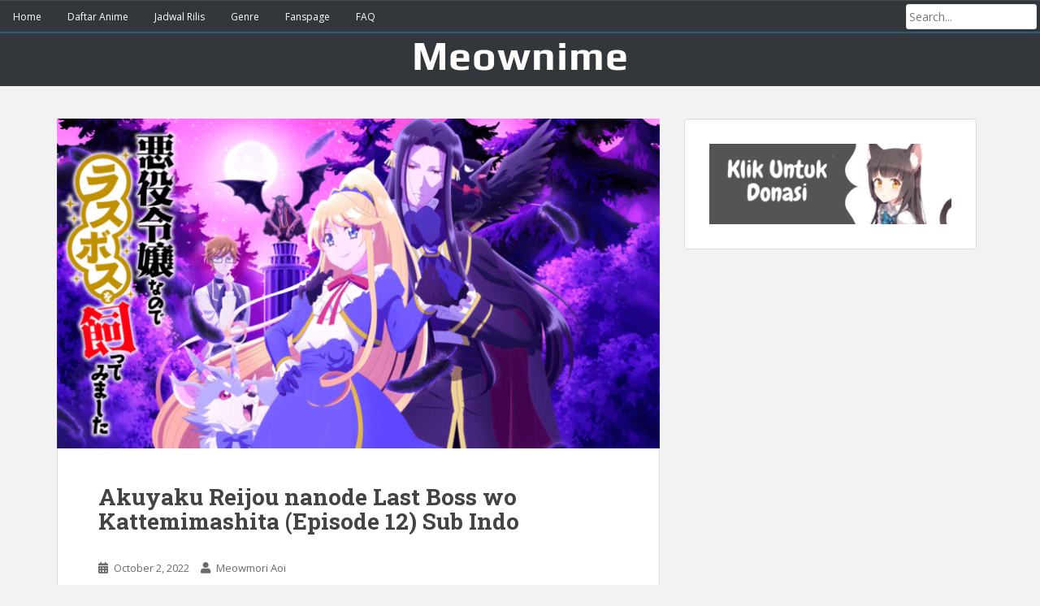

--- FILE ---
content_type: text/html; charset=UTF-8
request_url: https://meownime.ltd/akuyaku-reijou-nanode-last-boss-wo-kattemimashita-sub-indo/
body_size: 11532
content:
<!doctype html>
<!--[if !IE]>
<html class="no-js non-ie" lang="en-US"> <![endif]-->
<!--[if IE 7 ]>
<html class="no-js ie7" lang="en-US"> <![endif]-->
<!--[if IE 8 ]>
<html class="no-js ie8" lang="en-US"> <![endif]-->
<!--[if IE 9 ]>
<html class="no-js ie9" lang="en-US"> <![endif]-->
<!--[if gt IE 9]><!-->
<html class="no-js" lang="en-US"> <!--<![endif]-->
<head>
<meta charset="UTF-8">
<meta name="viewport" content="width=device-width, initial-scale=1">
<meta name="theme-color" content="#33363b">
<link rel="profile" href="https://gmpg.org/xfn/11">


	<!-- This site is optimized with the Yoast SEO plugin v14.3 - https://yoast.com/wordpress/plugins/seo/ -->
	<title>Akuyaku Reijou nanode Last Boss wo Kattemimashita (Episode 12) Sub Indo | Meownime</title>
	<meta name="description" content="Download Akuyaku Reijou nanode Last Boss wo Kattemimashita Sub Indo TV dalam format Mkv 720p, Mkv 480p, Mp4 720p, Mp4 480p, Mp4 360p, Mp4 240p dan BATCH." />
	<meta name="robots" content="index, follow" />
	<meta name="googlebot" content="index, follow, max-snippet:-1, max-image-preview:large, max-video-preview:-1" />
	<meta name="bingbot" content="index, follow, max-snippet:-1, max-image-preview:large, max-video-preview:-1" />
	<link rel="canonical" href="https://meownime.ltd/akuyaku-reijou-nanode-last-boss-wo-kattemimashita-sub-indo/" />
	<meta property="og:locale" content="en_US" />
	<meta property="og:type" content="article" />
	<meta property="og:title" content="Akuyaku Reijou nanode Last Boss wo Kattemimashita (Episode 12) Sub Indo | Meownime" />
	<meta property="og:description" content="Download Akuyaku Reijou nanode Last Boss wo Kattemimashita Sub Indo TV dalam format Mkv 720p, Mkv 480p, Mp4 720p, Mp4 480p, Mp4 360p, Mp4 240p dan BATCH." />
	<meta property="og:url" content="https://meownime.ltd/akuyaku-reijou-nanode-last-boss-wo-kattemimashita-sub-indo/" />
	<meta property="og:site_name" content="Meownime" />
	<meta property="article:published_time" content="2022-10-02T00:06:03+00:00" />
	<meta property="article:modified_time" content="2022-12-10T21:52:51+00:00" />
	<meta property="og:image" content="https://meownime.ltd/wp-content/uploads/2022/10/Akuyaku-Reijou-nanode-Last-Boss-wo-Kattemimashita-750x410-1.png" />
	<meta property="og:image:width" content="750" />
	<meta property="og:image:height" content="410" />
	<meta name="twitter:card" content="summary_large_image" />
	<script type="application/ld+json" class="yoast-schema-graph">{"@context":"https://schema.org","@graph":[{"@type":["Person","Organization"],"@id":"https://meownime.ltd/#/schema/person/b4c3df870b1188c17e96a2f261bcced7","name":"Meowmori Aoi","image":{"@type":"ImageObject","@id":"https://meownime.ltd/#personlogo","inLanguage":"en-US","url":"https://meownime.ltd/wp-content/uploads/2019/07/Meownime.png","width":300,"height":300,"caption":"Meowmori Aoi"},"logo":{"@id":"https://meownime.ltd/#personlogo"}},{"@type":"WebSite","@id":"https://meownime.ltd/#website","url":"https://meownime.ltd/","name":"Meownime","description":"Portal Download Anime Sub Indo","publisher":{"@id":"https://meownime.ltd/#/schema/person/b4c3df870b1188c17e96a2f261bcced7"},"potentialAction":[{"@type":"SearchAction","target":"https://meownime.ltd/?s={search_term_string}","query-input":"required name=search_term_string"}],"inLanguage":"en-US"},{"@type":"ImageObject","@id":"https://meownime.ltd/akuyaku-reijou-nanode-last-boss-wo-kattemimashita-sub-indo/#primaryimage","inLanguage":"en-US","url":"https://meownime.ltd/wp-content/uploads/2022/10/Akuyaku-Reijou-nanode-Last-Boss-wo-Kattemimashita-750x410-1.png","width":750,"height":410},{"@type":"WebPage","@id":"https://meownime.ltd/akuyaku-reijou-nanode-last-boss-wo-kattemimashita-sub-indo/#webpage","url":"https://meownime.ltd/akuyaku-reijou-nanode-last-boss-wo-kattemimashita-sub-indo/","name":"Akuyaku Reijou nanode Last Boss wo Kattemimashita (Episode 12) Sub Indo | Meownime","isPartOf":{"@id":"https://meownime.ltd/#website"},"primaryImageOfPage":{"@id":"https://meownime.ltd/akuyaku-reijou-nanode-last-boss-wo-kattemimashita-sub-indo/#primaryimage"},"datePublished":"2022-10-02T00:06:03+00:00","dateModified":"2022-12-10T21:52:51+00:00","description":"Download Akuyaku Reijou nanode Last Boss wo Kattemimashita Sub Indo TV dalam format Mkv 720p, Mkv 480p, Mp4 720p, Mp4 480p, Mp4 360p, Mp4 240p dan BATCH.","inLanguage":"en-US","potentialAction":[{"@type":"ReadAction","target":["https://meownime.ltd/akuyaku-reijou-nanode-last-boss-wo-kattemimashita-sub-indo/"]}]},{"@type":"Article","@id":"https://meownime.ltd/akuyaku-reijou-nanode-last-boss-wo-kattemimashita-sub-indo/#article","isPartOf":{"@id":"https://meownime.ltd/akuyaku-reijou-nanode-last-boss-wo-kattemimashita-sub-indo/#webpage"},"author":{"@id":"https://meownime.ltd/#/schema/person/b0251bda36ca795067d0505072d3e824"},"headline":"Akuyaku Reijou nanode Last Boss wo Kattemimashita (Episode 12) Sub Indo","datePublished":"2022-10-02T00:06:03+00:00","dateModified":"2022-12-10T21:52:51+00:00","commentCount":0,"mainEntityOfPage":{"@id":"https://meownime.ltd/akuyaku-reijou-nanode-last-boss-wo-kattemimashita-sub-indo/#webpage"},"publisher":{"@id":"https://meownime.ltd/#/schema/person/b4c3df870b1188c17e96a2f261bcced7"},"image":{"@id":"https://meownime.ltd/akuyaku-reijou-nanode-last-boss-wo-kattemimashita-sub-indo/#primaryimage"},"inLanguage":"en-US","potentialAction":[{"@type":"CommentAction","name":"Comment","target":["https://meownime.ltd/akuyaku-reijou-nanode-last-boss-wo-kattemimashita-sub-indo/#respond"]}]},{"@type":["Person"],"@id":"https://meownime.ltd/#/schema/person/b0251bda36ca795067d0505072d3e824","name":"Meowmori Aoi","image":{"@type":"ImageObject","@id":"https://meownime.ltd/#personlogo","inLanguage":"en-US","url":"https://secure.gravatar.com/avatar/7339c0abba1b2bd20fee8a163071e4fa?s=96&d=mm&r=g","caption":"Meowmori Aoi"}}]}</script>
	<!-- / Yoast SEO plugin. -->


<link rel='dns-prefetch' href='//cdnjs.cloudflare.com' />
<link rel='dns-prefetch' href='//fonts.googleapis.com' />
<link rel='dns-prefetch' href='//s.w.org' />
<link rel="alternate" type="application/rss+xml" title="Meownime &raquo; Feed" href="https://meownime.ltd/feed/" />
<link rel="alternate" type="application/rss+xml" title="Meownime &raquo; Comments Feed" href="https://meownime.ltd/comments/feed/" />
<link rel="alternate" type="application/rss+xml" title="Meownime &raquo; Akuyaku Reijou nanode Last Boss wo Kattemimashita (Episode 12) Sub Indo Comments Feed" href="https://meownime.ltd/akuyaku-reijou-nanode-last-boss-wo-kattemimashita-sub-indo/feed/" />
<link rel='stylesheet' id='wp-block-library-css'  href='https://meownime.ltd/wp-includes/css/dist/block-library/style.min.css?ver=5.4.18' type='text/css' media='all' />
<link rel='stylesheet' id='sparkling-bootstrap-css'  href='https://cdnjs.cloudflare.com/ajax/libs/twitter-bootstrap/3.3.7/css/bootstrap.min.css?ver=5.4.18' type='text/css' media='all' />
<link rel='stylesheet' id='sparkling-icons-css'  href='https://cdnjs.cloudflare.com/ajax/libs/font-awesome/5.9.0/css/all.min.css?ver=5.1.1.' type='text/css' media='all' />
<link rel='stylesheet' id='sparkling-fonts-css'  href='//fonts.googleapis.com/css?family=Open+Sans%3A400italic%2C400%2C600%2C700%7CRoboto+Slab%3A400%2C300%2C700&#038;ver=5.4.18' type='text/css' media='all' />
<link rel='stylesheet' id='sparkling-style-css'  href='https://meownime.ltd/wp-content/themes/sparkling/style.min.css?ver=5.4.18' type='text/css' media='all' />
<link rel='stylesheet' id='extend-css-css'  href='https://meownime.ltd/wp-content/themes/sparkling/style_extend.min.css?ver=5.4.18' type='text/css' media='all' />
<link rel='https://api.w.org/' href='https://meownime.ltd/wp-json/' />
<link rel="EditURI" type="application/rsd+xml" title="RSD" href="https://meownime.ltd/xmlrpc.php?rsd" />
<link rel="wlwmanifest" type="application/wlwmanifest+xml" href="https://meownime.ltd/wp-includes/wlwmanifest.xml" /> 
<meta name="generator" content="WordPress 5.4.18" />
<link rel='shortlink' href='https://meownime.ltd/?p=10558' />
<link rel="alternate" type="application/json+oembed" href="https://meownime.ltd/wp-json/oembed/1.0/embed?url=https%3A%2F%2Fmeownime.ltd%2Fakuyaku-reijou-nanode-last-boss-wo-kattemimashita-sub-indo%2F" />
<link rel="alternate" type="text/xml+oembed" href="https://meownime.ltd/wp-json/oembed/1.0/embed?url=https%3A%2F%2Fmeownime.ltd%2Fakuyaku-reijou-nanode-last-boss-wo-kattemimashita-sub-indo%2F&#038;format=xml" />
<style type="text/css"></style>		<style type="text/css">
				.navbar > .container .navbar-brand {
			color: #dadada;
		}
		</style>
	<link rel="icon" href="https://meownime.ltd/wp-content/uploads/2019/07/cropped-Meownime-300x300-60x60.png" sizes="32x32" />
<link rel="icon" href="https://meownime.ltd/wp-content/uploads/2019/07/cropped-Meownime-300x300.png" sizes="192x192" />
<link rel="apple-touch-icon" href="https://meownime.ltd/wp-content/uploads/2019/07/cropped-Meownime-300x300.png" />
<meta name="msapplication-TileImage" content="https://meownime.ltd/wp-content/uploads/2019/07/cropped-Meownime-300x300.png" />
<script type="text/javascript" src="https://cdnjs.cloudflare.com/ajax/libs/jquery/3.4.1/jquery.min.js"></script>
<script type="text/javascript" src="https://cdnjs.cloudflare.com/ajax/libs/jquery-migrate/3.1.0/jquery-migrate.min.js"></script>
<script type="text/javascript" src="https://cdnjs.cloudflare.com/ajax/libs/twitter-bootstrap/3.3.7/js/bootstrap.min.js"></script>
<script async src="https://arc.io/widget.min.js#i8UEi3Pc"></script>
<meta name="purpleads-verification" content="ea9042e5b56cb9c29326490f"/>
</head>

<body data-rsssl=1 class="post-template-default single single-post postid-10558 single-format-standard group-blog">
<script type="text/javascript">
if(localStorage.getItem('theme-mode')=='darkmode'){document.body.classList.add("dark")}else{document.body.classList.remove("dark")}
$(document).ready(function(){'darkmode'==localStorage.getItem('theme-mode')&&(jQuery("input[name=flip-checkbox]").prop("checked",!0))})
$(document).ready(function(){$(".ms").click(function(){$(".searchx").toggleClass("mse")}),$(".expand").click(function(){$(".megavid").toggleClass("xp"),$(".pd-expand").toggleClass("sxp")}),$("#shadow").css("height",$(document).height()).hide(),$(".light").click(function(){$("#shadow").toggle(),$("#shadow").is(":hidden")?$(this).html("<i class='dashicons dashicons-lightbulb'></i> \t\t\t<span>Turn off Light</span>").removeClass("turnedOff"):$(this).html("<i class='dashicons dashicons-lightbulb'></i> \t\t\t<span>Turn on Light</span>").addClass("turnedOff")}),$(window).scroll(function(){100<$(this).scrollTop()?$(".scrollToTop").fadeIn():$(".scrollToTop").fadeOut()}),$(".scrollToTop").click(function(){return $("html, body").animate({scrollTop:0},800),!1})});
</script>

<a class="sr-only sr-only-focusable" href="#content">Skip to main content</a>
<div id="page" class="hfeed site">

	<header id="masthead" class="site-header" role="banner">
		<nav id="main-menu">
			<div class="menu-header-container"><ul id="menu-menu" class="menu"><li id="menu-item-20" class="menu-item menu-item-type-custom menu-item-object-custom menu-item-home menu-item-20"><a href="https://meownime.ltd">Home</a></li>
<li id="menu-item-19" class="menu-item menu-item-type-custom menu-item-object-custom menu-item-19"><a href="https://meownime.ltd/anime-list-baru">Daftar Anime</a></li>
<li id="menu-item-106" class="menu-item menu-item-type-post_type menu-item-object-page menu-item-106"><a href="https://meownime.ltd/jadwal/">Jadwal Rilis</a></li>
<li id="menu-item-22" class="menu-item menu-item-type-custom menu-item-object-custom menu-item-22"><a href="https://meownime.ltd/genre/">Genre</a></li>
<li id="menu-item-23" class="menu-item menu-item-type-custom menu-item-object-custom menu-item-23"><a href="https://facebook.com/meownime.reborn">Fanspage</a></li>
<li id="menu-item-200" class="menu-item menu-item-type-post_type menu-item-object-page menu-item-200"><a href="https://meownime.ltd/solusi-masalah-file-batch/">FAQ</a></li>
</ul></div>	
			<ul><div class="search"><form action="/" id="form" method="get"> 
			<input id="s" type="text" placeholder="Search..." name="s"></form></div></ul><div class="clear"></div></nav>
<div id="datafetch" class="susu" style="display:none"></div>
		<!-- <div class="container masthead-container"> -->
 			<div class="site-branding">
								<div id="text-title-desc">
				<h1 class="site-title meow-font"><a href="https://meownime.ltd/" title="Meownime" rel="home">Meownime</a></h1>
				<h2 class="site-description"></h2>
				</div>
		<!--	</div>	-->
			
		</div>	
		<div class='clear'>
</div>
	</header><!-- #masthead -->
	
	<div id="content" class="site-content">

		<div class="top-section">
								</div>

		<div class="container main-content-area">
					<div class="row side-pull-left">
			<div class="main-content-inner col-sm-12 col-md-8">	
	<div id="primary" class="content-area">
		<main id="main" class="site-main" role="main">

		<article id="post-10558" class="post-10558 post type-post status-publish format-standard has-post-thumbnail hentry category-uncategorized genre-comedy genre-fantasy genre-romance season-fall-2022 studio-maho-film status-ongoing type-tv">
	<img width="750" height="410" src="https://meownime.ltd/wp-content/uploads/2022/10/Akuyaku-Reijou-nanode-Last-Boss-wo-Kattemimashita-750x410-1.png" class="single-featured wp-post-image" alt="" srcset="https://meownime.ltd/wp-content/uploads/2022/10/Akuyaku-Reijou-nanode-Last-Boss-wo-Kattemimashita-750x410-1.png 750w, https://meownime.ltd/wp-content/uploads/2022/10/Akuyaku-Reijou-nanode-Last-Boss-wo-Kattemimashita-750x410-1-300x164.png 300w" sizes="(max-width: 750px) 100vw, 750px" />	<div class="post-inner-content">
		<header class="entry-header page-header">

			<h1 class="entry-title ">Akuyaku Reijou nanode Last Boss wo Kattemimashita (Episode 12) Sub Indo</h1>

			<div class="entry-meta">
				<span class="posted-on"><i class="fa fa-calendar-alt"></i> <a href="https://meownime.ltd/akuyaku-reijou-nanode-last-boss-wo-kattemimashita-sub-indo/" rel="bookmark"><time class="entry-date published" datetime="2022-10-02T07:06:03+07:00">October 2, 2022</time><time class="updated" datetime="2022-12-11T04:52:51+07:00">December 11, 2022</time></a></span><span class="byline"> <i class="fa fa-user"></i> <span class="author vcard"><a class="url fn n" href="https://meownime.ltd/author/shiori/">Meowmori Aoi</a></span></span>				<div class="alert alert-info" style="margin-top: 20px">
	<p>Bagi yang ingin nonton/streaming Akuyaku Reijou nanode Last Boss wo Kattemimashita sub indo, silakan kunjungi situs streaming kami: <a href="https://otakudesu.io/"><span style="color: #DA4453;margin-right:0px!important">Otakudesu</span></a></p>
</div>			</div><!-- .entry-meta -->
		</header><!-- .entry-header -->

		<div class="entry-content">
<table class=" table table-hover" style="width:100%">
<tr><td bgcolor="#33363b"><span style="color: #FFFFFF;"><b>Informasi Seputar Akuyaku Reijou nanode Last Boss wo Kattemimashita</b></span></td></tr>
</table>
<ul class="mb-33">
<li><strong>Judul Alternatif : </strong>I'm the Villainess, So I'm Taming the Final Boss, 悪役令嬢なのでラスボスを飼ってみました</li><li class="Episodex"><strong>Jumlah Episode : </strong>12</li><li><strong>Musim Rilis : </strong>Fall 2022</li><li><strong>Tanggal Tayang : </strong>Sep 24, 2022 to ?</li>
<li class="Studiox"><strong>Studio yang Memproduksi : </strong>Maho Film</li>
<li><strong>Durasi per Episode : </strong>23 min.</li><li class="Genrex"><strong>Genre : </strong>Comedy, Fantasy, Romance</li>
<li class="Scorex"><strong>Skor di MyAnimeList : </strong></li>
<li><strong>Credit : </strong>Samehadaku</li></ul>
<table class=" table table-hover" style="width:100%">
<tr><td bgcolor="#33363b"><span style="color: #FFFFFF;"><b>Sinopsis Akuyaku Reijou nanode Last Boss wo Kattemimashita</b></span></td></tr>
</table>
<div class="mb-33"><p>&#8220;Aku akan memutuskan pertunanganku denganmu.&#8221;<br />
Kata-kata penolakan tiba-tiba diucapkan di pesta malam yang gemerlap. Aileen Lauren Dautriche mendapatkan kembali ingatan di kehidupannya sebelumnya dan memahami situasinya saat ini. Dia berada dalam gim otome &#8220;Sei to Ma to Otome no Regaria&#8221; kesukaannya. Dia menjadi tokoh antagonis Aileen yang menghalangi cinta dari heroine.<br />
Menurut ingatannya di kehidupan sebelumnya, kalau ia melanjutkan rute cerita saat ini, takdir yang menunggu di depan hanyalah kematian yang kejam. Namun, jika ia mengambil rute Raja Iblis, Claude dan mendapatkan cintanya, ia mungkin dapat terhindar dari cerita &#8220;bad ending&#8221;.<br />
&#8220;Tolong nikahi aku!&#8221;, kisah Aileen pun dimulai…</p>
</div>
		<table class=" table table-hover" style="width: 100%;">
<tbody>
<tr>
<td id="01" bgcolor="#33363b"><center><span style="color: #ffffff;"><b>Akuyaku Reijou nanode Last Boss wo Kattemimashita Episode 01 —</b></span> <strong><span style="color: #da4453;">Samehadaku</span></strong></center></td>
</tr>
</tbody>
</table>
<table class=" table table-hover">
<tbody>
<tr>
<td><center>Mp4 360p | <i>41.0 MB</i></center></td>
</tr>
<tr bgcolor="#eee">
<td><center><a href="https://racaty.net/sztedx0ih7gb">Racaty</a>| <a href="https://www70.zippyshare.com/v/n6AOSdkX/file.html">Zippyshare</a> | <a href="https://acefile.co/f/84959576/otakudesu-video_akulas-01_360p-mp4">GoogleDrive</a> | <a href="https://mega.nz/file/l1cihCiD#BAY0b3oG70TE_Yg-IYiVB-xysF6XP3a2v00ZYgILUEc">Mega</a></center></td>
</tr>
</tbody>
</table>
<table class=" table table-hover">
<tbody>
<tr>
<td><center>Mp4 480p | <i>74.8 MB</i></center></td>
</tr>
<tr bgcolor="#eee">
<td><center><a href="https://racaty.net/ej3t2s2jlk91">Racaty</a>| <a href="https://www70.zippyshare.com/v/88DULhG5/file.html">Zippyshare</a> | <a href="https://acefile.co/f/84959578/otakudesu-video_akulas-01_480p-mp4">GoogleDrive</a> | <a href="https://mega.nz/file/wosERJaZ#bdJeXp0BWhe6i35fERvnW7cNnOICviOHEMvKynckof8">Mega</a></center></td>
</tr>
</tbody>
</table>
<table class=" table table-hover">
<tbody>
<tr>
<td><center>Mp4 720p | <i>135.8 MB</i></center></td>
</tr>
<tr bgcolor="#eee">
<td><center><a href="https://racaty.net/y5k6m4oh692r">Racaty</a>| <a href="https://www70.zippyshare.com/v/tAVu0jlo/file.html">Zippyshare</a> | <a href="https://acefile.co/f/84959580/otakudesu-video_akulas-01_720p-mp4">GoogleDrive</a> | <a href="https://mega.nz/file/htNFXTZS#izvJ1ytYvqw41yLDKckb6pJacyfYYlVSGff1KPdYCfU">Mega</a></center></td>
</tr>
</tbody>
</table>
<table class=" table table-hover">
<tbody>
<tr>
<td><center>Mkv 480p (Hardsub) | <i>74.6 MB</i></center></td>
</tr>
<tr bgcolor="#eee">
<td><center><a href="https://racaty.net/5e1qy6i3186b">Racaty</a>| <a href="https://www70.zippyshare.com/v/1S1wOjNh/file.html">Zippyshare</a> | <a href="https://acefile.co/f/84959583/otakudesu-video_akulas-01_mkv480p-mkv">GoogleDrive</a> | <a href="https://mega.nz/file/o1ER2b7S#Lm5TZnTe9UgXcXLzXRkazdUa06wMuYaRXoOq8u1g9q8">Mega</a></center></td>
</tr>
</tbody>
</table>
<table class=" table table-hover">
<tbody>
<tr>
<td><center>Mkv 720p (Hardsub) | <i>135.6 MB</i></center></td>
</tr>
<tr bgcolor="#eee">
<td><center><a href="https://racaty.net/5c57x6o2svug">Racaty</a>| <a href="https://www70.zippyshare.com/v/z4gqpQvt/file.html">Zippyshare</a> | <a href="https://acefile.co/f/84959587/otakudesu-video_akulas-01_mkv720p-mkv">GoogleDrive</a> | <a href="https://mega.nz/file/kp8UECoI#P1_njvLIAADVcjCbX03-Mog1ZTlTyiMrvl5pAfzAw0w">Mega</a></center></td>
</tr>
</tbody>
</table>
<table class=" table table-hover" style="width: 100%;">
<tbody>
<tr>
<td id="02" bgcolor="#33363b"><center><span style="color: #ffffff;"><b>Akuyaku Reijou nanode Last Boss wo Kattemimashita Episode 02 —</b></span> <strong><span style="color: #da4453;">Samehadaku</span></strong></center></td>
</tr>
</tbody>
</table>
<table class=" table table-hover">
<tbody>
<tr>
<td><center>Mp4 360p | <i>40.9 MB</i></center></td>
</tr>
<tr bgcolor="#eee">
<td><center><a href="https://racaty.net/wvf7yap3i7js">Racaty</a>| <a href="https://www48.zippyshare.com/v/KEGpNHU0/file.html">Zippyshare</a> | <a href="https://acefile.co/f/84959907/otakudesu-video_akulas-02_360p-mp4">GoogleDrive</a> | <a href="https://mega.nz/file/ksMEGCLA#2djpNg7aUYsFdMgFxERBE2xtQyta1slvGXzd5yBqVJE">Mega</a></center></td>
</tr>
</tbody>
</table>
<table class=" table table-hover">
<tbody>
<tr>
<td><center>Mp4 480p | <i>74.8 MB</i></center></td>
</tr>
<tr bgcolor="#eee">
<td><center><a href="https://racaty.net/qrf6oxm9r0xo">Racaty</a>| <a href="https://www48.zippyshare.com/v/iOdhHXkk/file.html">Zippyshare</a> | <a href="https://acefile.co/f/84959912/otakudesu-video_akulas-02_480p-mp4">GoogleDrive</a> | <a href="https://mega.nz/file/tkUGkbhR#lkHtv13icfvodBqVZUk-zMumz3qW3ojXrG6F5aaKvJM">Mega</a></center></td>
</tr>
</tbody>
</table>
<table class=" table table-hover">
<tbody>
<tr>
<td><center>Mp4 720p | <i>135.8 MB</i></center></td>
</tr>
<tr bgcolor="#eee">
<td><center><a href="https://racaty.net/vos05nq1lovu">Racaty</a>| <a href="https://www48.zippyshare.com/v/QaT3t2pk/file.html">Zippyshare</a> | <a href="https://acefile.co/f/84959914/otakudesu-video_akulas-02_720p-mp4">GoogleDrive</a> | <a href="https://mega.nz/file/g59UmYYQ#cAJ5YTLVAH4Ybgt-_QFx7Ji5-DSDX0PuNBifjZi8D_0">Mega</a></center></td>
</tr>
</tbody>
</table>
<table class=" table table-hover">
<tbody>
<tr>
<td><center>Mkv 480p (Hardsub) | <i>74.6 MB</i></center></td>
</tr>
<tr bgcolor="#eee">
<td><center><a href="https://racaty.net/zorgz5djtzz7">Racaty</a>| <a href="https://www48.zippyshare.com/v/T38UvwZh/file.html">Zippyshare</a> | <a href="https://acefile.co/f/84959917/otakudesu-video_akulas-02_mkv480p-mkv">GoogleDrive</a> | <a href="https://mega.nz/file/hsE2hYLZ#-LwPYY3GUrVCL1sZMIMDyzn0aIjFRCIYhjociMM8Ieo">Mega</a></center></td>
</tr>
</tbody>
</table>
<table class=" table table-hover">
<tbody>
<tr>
<td><center>Mkv 720p (Hardsub) | <i>135.6 MB</i></center></td>
</tr>
<tr bgcolor="#eee">
<td><center><a href="https://racaty.net/9ijk7jm62lx8">Racaty</a>| <a href="https://www48.zippyshare.com/v/h12aq9nd/file.html">Zippyshare</a> | <a href="https://acefile.co/f/84959919/otakudesu-video_akulas-02_mkv720p-mkv">GoogleDrive</a> | <a href="https://mega.nz/file/skFnzQ5T#aPkdG-KxpZ1Gwp5JzEoz0FE1D8AmKtaDYeB4en7LeDU">Mega</a></center></td>
</tr>
</tbody>
</table>
<table class=" table table-hover" style="width: 100%;">
<tbody>
<tr>
<td id="03" bgcolor="#33363b"><center><span style="color: #ffffff;"><b>Akuyaku Reijou nanode Last Boss wo Kattemimashita Episode 03 —</b></span> <strong><span style="color: #da4453;">Samehadaku</span></strong></center></td>
</tr>
</tbody>
</table>
<table class=" table table-hover">
<tbody>
<tr>
<td><center>Mp4 360p | <i>40.9 MB</i></center></td>
</tr>
<tr bgcolor="#eee">
<td><center><a href="https://racaty.net/n96xwcqlu0th">Racaty</a>| <a href="https://www84.zippyshare.com/v/yE8Ey8DP/file.html">Zippyshare</a> | <a href="https://acefile.co/f/85421588/otakudesu-video_akulas-03_360p-mp4">GoogleDrive</a> | <a href="https://mega.nz/file/UokjyJAY#efVaQrL5LuRsiE6iHr0kjFeoB5uFsT5IhDW29t-rjXg">Mega</a></center></td>
</tr>
</tbody>
</table>
<table class=" table table-hover">
<tbody>
<tr>
<td><center>Mp4 480p | <i>74.8 MB</i></center></td>
</tr>
<tr bgcolor="#eee">
<td><center><a href="https://racaty.net/i7gyabvemm4h">Racaty</a>| <a href="https://www84.zippyshare.com/v/npAwvGsJ/file.html">Zippyshare</a> | <a href="https://acefile.co/f/85421592/otakudesu-video_akulas-03_480p-mp4">GoogleDrive</a> | <a href="https://mega.nz/file/gxt0SBiS#WeCQ2WU3ddXFiGSWuAkmlgbXat6LLThXS_pgVTAxvCY">Mega</a></center></td>
</tr>
</tbody>
</table>
<table class=" table table-hover">
<tbody>
<tr>
<td><center>Mp4 720p | <i>135.8 MB</i></center></td>
</tr>
<tr bgcolor="#eee">
<td><center><a href="https://racaty.net/u6tt2gh2h7f6">Racaty</a>| <a href="https://www84.zippyshare.com/v/sSjVlaV2/file.html">Zippyshare</a> | <a href="https://acefile.co/f/85421594/otakudesu-video_akulas-03_720p-mp4">GoogleDrive</a> | <a href="https://mega.nz/file/kkkCnK4Z#DOiX2X3kVVRWNbsgaLtV8A5bwlrO-40t7D42UbAQHC0">Mega</a></center></td>
</tr>
</tbody>
</table>
<table class=" table table-hover">
<tbody>
<tr>
<td><center>Mkv 480p (Hardsub) | <i>74.6 MB</i></center></td>
</tr>
<tr bgcolor="#eee">
<td><center><a href="https://racaty.net/by4yta3j890m">Racaty</a>| <a href="https://www84.zippyshare.com/v/ZmZCuBGP/file.html">Zippyshare</a> | <a href="https://acefile.co/f/85421596/otakudesu-video_akulas-03_mkv480p-mkv">GoogleDrive</a> | <a href="https://mega.nz/file/0oFhBYzT#2Zo-r2vJRh45z8H7Gb4KOVHGa1NJpO4vuE4lgTe7lsU">Mega</a></center></td>
</tr>
</tbody>
</table>
<table class=" table table-hover">
<tbody>
<tr>
<td><center>Mkv 720p (Hardsub) | <i>135.6 MB</i></center></td>
</tr>
<tr bgcolor="#eee">
<td><center><a href="https://racaty.net/lw7jvtku0buy">Racaty</a>| <a href="https://www84.zippyshare.com/v/FEWGmS5m/file.html">Zippyshare</a> | <a href="https://acefile.co/f/85421598/otakudesu-video_akulas-03_mkv720p-mkv">GoogleDrive</a> | <a href="https://mega.nz/file/Y192iDIC#I9Vjrv-Ux50wjgco34ywSZu-rOC0hiUSD-qwWXJjd6E">Mega</a></center></td>
</tr>
</tbody>
</table>
<table class=" table table-hover" style="width: 100%;">
<tbody>
<tr>
<td id="04" bgcolor="#33363b"><center><span style="color: #ffffff;"><b>Akuyaku Reijou nanode Last Boss wo Kattemimashita Episode 04 —</b></span> <strong><span style="color: #da4453;">Samehadaku</span></strong></center></td>
</tr>
</tbody>
</table>
<table class=" table table-hover">
<tbody>
<tr>
<td><center>Mp4 360p | <i>40.9 MB</i></center></td>
</tr>
<tr bgcolor="#eee">
<td><center><a href="https://racaty.net/pgdhmc94n2nk">Racaty</a>| <a href="https://www42.zippyshare.com/v/gjI83Atc/file.html">Zippyshare</a> | <a href="https://acefile.co/f/85949982/otakudesu-video_akulas-04_360p-mp4">GoogleDrive</a> | <a href="https://mega.nz/file/VwE11B4b#z4hQlgB4-jJZakp0y2gwUMnScff45wcoBGAwBMRzmh0">Mega</a></center></td>
</tr>
</tbody>
</table>
<table class=" table table-hover">
<tbody>
<tr>
<td><center>Mp4 480p | <i>74.8 MB</i></center></td>
</tr>
<tr bgcolor="#eee">
<td><center><a href="https://racaty.net/ybrqsr6eggzb">Racaty</a>| <a href="https://www42.zippyshare.com/v/e1w0qxBI/file.html">Zippyshare</a> | <a href="https://acefile.co/f/85949983/otakudesu-video_akulas-04_480p-mp4">GoogleDrive</a> | <a href="https://mega.nz/file/54M3mABL#NGRGXPPOpS-pS5UH5_Mb5yo_uAgllm1JODq4QJPuSTc">Mega</a></center></td>
</tr>
</tbody>
</table>
<table class=" table table-hover">
<tbody>
<tr>
<td><center>Mp4 720p | <i>135.8 MB</i></center></td>
</tr>
<tr bgcolor="#eee">
<td><center><a href="https://racaty.net/8rp5rdvvamd4">Racaty</a>| <a href="https://www42.zippyshare.com/v/DpRnI7Ns/file.html">Zippyshare</a> | <a href="https://acefile.co/f/85949987/otakudesu-video_akulas-04_720p-mp4">GoogleDrive</a> | <a href="https://mega.nz/file/EptDHCYb#Qh0R26LsoX2pR_9hBRoHVSQoQ9nVqQIdno-iuDnBDQc">Mega</a></center></td>
</tr>
</tbody>
</table>
<table class=" table table-hover">
<tbody>
<tr>
<td><center>Mkv 480p (Hardsub) | <i>74.6 MB</i></center></td>
</tr>
<tr bgcolor="#eee">
<td><center><a href="https://racaty.net/iomj3w4zak5l">Racaty</a>| <a href="https://www42.zippyshare.com/v/llKyKikf/file.html">Zippyshare</a> | <a href="https://acefile.co/f/85949994/otakudesu-video_akulas-04_mkv480p-mkv">GoogleDrive</a> | <a href="https://mega.nz/file/d9lFiQ6T#4arliBWzQ0mkoSi54iUtqqlPVCcSnGuoSEunMLHrANg">Mega</a></center></td>
</tr>
</tbody>
</table>
<table class=" table table-hover">
<tbody>
<tr>
<td><center>Mkv 720p (Hardsub) | <i>135.6 MB</i></center></td>
</tr>
<tr bgcolor="#eee">
<td><center><a href="https://racaty.net/38q2cpgdxddc">Racaty</a>| <a href="https://www42.zippyshare.com/v/aZwVqnZV/file.html">Zippyshare</a> | <a href="https://acefile.co/f/85949997/otakudesu-video_akulas-04_mkv720p-mkv">GoogleDrive</a> | <a href="https://mega.nz/file/MstxCBya#T3pDW6DI1tYz1ls-x9AqZhHbL9CmvsXGmo41zVxTHIU">Mega</a></center></td>
</tr>
</tbody>
</table>
<table class=" table table-hover" style="width: 100%;">
<tbody>
<tr>
<td id="05" bgcolor="#33363b"><center><span style="color: #ffffff;"><b>Akuyaku Reijou nanode Last Boss wo Kattemimashita Episode 05 —</b></span> <strong><span style="color: #da4453;">Samehadaku</span></strong></center></td>
</tr>
</tbody>
</table>
<table class=" table table-hover">
<tbody>
<tr>
<td><center>Mp4 360p | <i>40.9 MB</i></center></td>
</tr>
<tr bgcolor="#eee">
<td><center><a href="https://racaty.net/lagx6axkh9bn">Racaty</a>| <a href="https://www6.zippyshare.com/v/P8uk3SpA/file.html">Zippyshare</a> | <a href="https://acefile.co/f/86435679/otakudesu-video_akulas-05_360p-mp4">GoogleDrive</a> | <a href="https://mega.nz/file/D9RERI5L#36agJVNnj8QSsmtGZBsbmlbP7Ak2WIeVHVhTMQ8V2s8">Mega</a></center></td>
</tr>
</tbody>
</table>
<table class=" table table-hover">
<tbody>
<tr>
<td><center>Mp4 480p | <i>74.8 MB</i></center></td>
</tr>
<tr bgcolor="#eee">
<td><center><a href="https://racaty.net/dm443z2crjwz">Racaty</a>| <a href="https://www6.zippyshare.com/v/CU3R82UV/file.html">Zippyshare</a> | <a href="https://acefile.co/f/86435682/otakudesu-video_akulas-05_480p-mp4">GoogleDrive</a> | <a href="https://mega.nz/file/Ws5wlCrb#9C3TbwKDZbnPYtWeiQeSvopZNU6-TdNjDXiy1nMu7nc">Mega</a></center></td>
</tr>
</tbody>
</table>
<table class=" table table-hover">
<tbody>
<tr>
<td><center>Mp4 720p | <i>135.8 MB</i></center></td>
</tr>
<tr bgcolor="#eee">
<td><center><a href="https://racaty.net/qq0fajaytfny">Racaty</a>| <a href="https://www6.zippyshare.com/v/HKsQ5XIS/file.html">Zippyshare</a> | <a href="https://acefile.co/f/86435683/otakudesu-video_akulas-05_720p-mp4">GoogleDrive</a> | <a href="https://mega.nz/file/T4wnwbwB#SCsl3wsIiF6Y31QHIA-NoJR1rz9Tbh6IU7NwG11DmEg">Mega</a></center></td>
</tr>
</tbody>
</table>
<table class=" table table-hover">
<tbody>
<tr>
<td><center>Mkv 480p (Hardsub) | <i>74.6 MB</i></center></td>
</tr>
<tr bgcolor="#eee">
<td><center><a href="https://racaty.net/e8ybjl2raf5c">Racaty</a>| <a href="https://www6.zippyshare.com/v/7zTIgCmc/file.html">Zippyshare</a> | <a href="https://acefile.co/f/86435687/otakudesu-video_akulas-05_mkv480p-mkv">GoogleDrive</a> | <a href="https://mega.nz/file/T1hTwBYI#czHUKeG3PEDVQiZ2mPvHA3J3lov8tKuMsZ3XaIJXfYk">Mega</a></center></td>
</tr>
</tbody>
</table>
<table class=" table table-hover">
<tbody>
<tr>
<td><center>Mkv 720p (Hardsub) | <i>135.7 MB</i></center></td>
</tr>
<tr bgcolor="#eee">
<td><center><a href="https://racaty.net/cxrothyv3k6g">Racaty</a>| <a href="https://www6.zippyshare.com/v/a0pdtyPh/file.html">Zippyshare</a> | <a href="https://acefile.co/f/86435689/otakudesu-video_akulas-05_mkv720p-mkv">GoogleDrive</a> | <a href="https://mega.nz/file/XhhDgIxL#vE9DiKjNEW28w6nI-Ffn-xgXvTwyKeqYRHKQl2LF5rg">Mega</a></center></td>
</tr>
</tbody>
</table>
<table class=" table table-hover" style="width: 100%;">
<tbody>
<tr>
<td id="06" bgcolor="#33363b"><center><span style="color: #ffffff;"><b>Akuyaku Reijou nanode Last Boss wo Kattemimashita Episode 06 —</b></span> <strong><span style="color: #da4453;">Samehadaku</span></strong></center></td>
</tr>
</tbody>
</table>
<table class=" table table-hover">
<tbody>
<tr>
<td><center>Mp4 360p | <i>40.9 MB</i></center></td>
</tr>
<tr bgcolor="#eee">
<td><center><a href="https://racaty.net/twqu1ypi78x1">Racaty</a>| <a href="https://www85.zippyshare.com/v/pmVnrO4K/file.html">Zippyshare</a> | <a href="https://acefile.co/f/86936643/otakudesu-video_akulas-06_360p-mp4">GoogleDrive</a> | <a href="https://mega.nz/file/PwJSmLKS#2EXIps_Txv0wSW-VgK31H3xdn9Op9_qU0-qps3XbtI8">Mega</a></center></td>
</tr>
</tbody>
</table>
<table class=" table table-hover">
<tbody>
<tr>
<td><center>Mp4 480p | <i>74.8 MB</i></center></td>
</tr>
<tr bgcolor="#eee">
<td><center><a href="https://racaty.net/sofop05l3fsa">Racaty</a>| <a href="https://www85.zippyshare.com/v/TOHF5VHW/file.html">Zippyshare</a> | <a href="https://acefile.co/f/86936647/otakudesu-video_akulas-06_480p-mp4">GoogleDrive</a> | <a href="https://mega.nz/file/nhhFXRDL#KwHpRRegJU4MHtJSqZx2-4ItWTB7BR5O6iY3PpU5GMo">Mega</a></center></td>
</tr>
</tbody>
</table>
<table class=" table table-hover">
<tbody>
<tr>
<td><center>Mp4 720p | <i>135.8 MB</i></center></td>
</tr>
<tr bgcolor="#eee">
<td><center><a href="https://racaty.net/qozhj6r3o2j0">Racaty</a>| <a href="https://www85.zippyshare.com/v/21TPsgYk/file.html">Zippyshare</a> | <a href="https://acefile.co/f/86936649/otakudesu-video_akulas-06_720p-mp4">GoogleDrive</a> | <a href="https://mega.nz/file/n5pEkS7b#4zhIsZjpx0rIfz2WKBKxJY8_fUEYY5vduqbDgUPHdfU">Mega</a></center></td>
</tr>
</tbody>
</table>
<table class=" table table-hover">
<tbody>
<tr>
<td><center>Mkv 480p (Hardsub) | <i>74.6 MB</i></center></td>
</tr>
<tr bgcolor="#eee">
<td><center><a href="https://racaty.net/vnhyly4hmabr">Racaty</a>| <a href="https://www85.zippyshare.com/v/r0t46gU6/file.html">Zippyshare</a> | <a href="https://acefile.co/f/86936650/otakudesu-video_akulas-06_mkv480p-mkv">GoogleDrive</a> | <a href="https://mega.nz/file/bhxkST4T#hckkQhSksP6NnbtAfjOTeXpfVsqQxnVbIloBmuqoPGc">Mega</a></center></td>
</tr>
</tbody>
</table>
<table class=" table table-hover">
<tbody>
<tr>
<td><center>Mkv 720p (Hardsub) | <i>135.6 MB</i></center></td>
</tr>
<tr bgcolor="#eee">
<td><center><a href="https://racaty.net/4khxgw0jlre8">Racaty</a>| <a href="https://www85.zippyshare.com/v/yfTP3QDV/file.html">Zippyshare</a> | <a href="https://acefile.co/f/86936653/otakudesu-video_akulas-06_mkv720p-mkv">GoogleDrive</a> | <a href="https://mega.nz/file/ngoVCAJS#l6lARvr0ENK7UQbYTIwEt82rajoKUOdmzyFF91a3Gqk">Mega</a></center></td>
</tr>
</tbody>
</table>
<table class=" table table-hover" style="width: 100%;">
<tbody>
<tr>
<td id="07" bgcolor="#33363b"><center><span style="color: #ffffff;"><b>Akuyaku Reijou nanode Last Boss wo Kattemimashita Episode 07 —</b></span> <strong><span style="color: #da4453;">Samehadaku</span></strong></center></td>
</tr>
</tbody>
</table>
<table class=" table table-hover">
<tbody>
<tr>
<td><center>Mp4 360p | <i>40.9 MB</i></center></td>
</tr>
<tr bgcolor="#eee">
<td><center><a href="https://racaty.io/dkbhu0twvu9l">Racaty</a>| <a href="https://www106.zippyshare.com/v/nMjSC6wT/file.html">Zippyshare</a> | <a href="https://acefile.co/f/87403142/otakudesu-bid_akulas-07_360p-mp4">GoogleDrive</a> | <a href="https://mega.nz/file/ADt1EYLJ#XAUA-iYREonVXFDEcHvZUcHuTdKPgNMHRF-C1hy1x1k">Mega</a></center></td>
</tr>
</tbody>
</table>
<table class=" table table-hover">
<tbody>
<tr>
<td><center>Mp4 480p | <i>74.8 MB</i></center></td>
</tr>
<tr bgcolor="#eee">
<td><center><a href="https://racaty.io/w3kdn4h7nnyw">Racaty</a>| <a href="https://www106.zippyshare.com/v/4fdVHN2i/file.html">Zippyshare</a> | <a href="https://acefile.co/f/87403145/otakudesu-bid_akulas-07_480p-mp4">GoogleDrive</a> | <a href="https://mega.nz/file/4ClTWbLa#h6Op0HGxs8Yl-6B2vBn5-kUAGGUuziMTWc4lmkhfHzc">Mega</a></center></td>
</tr>
</tbody>
</table>
<table class=" table table-hover">
<tbody>
<tr>
<td><center>Mp4 720p | <i>135.8 MB</i></center></td>
</tr>
<tr bgcolor="#eee">
<td><center><a href="https://racaty.io/cdoxaq1u145l">Racaty</a>| <a href="https://www106.zippyshare.com/v/dXL8b4ZK/file.html">Zippyshare</a> | <a href="https://acefile.co/f/87403148/otakudesu-bid_akulas-07_720p-mp4">GoogleDrive</a> | <a href="https://mega.nz/file/UOUEWCRQ#MJAg-ajr0IO_j4wjCaHkswdSxOG3mUS0VCtdgOCuvLY">Mega</a></center></td>
</tr>
</tbody>
</table>
<table class=" table table-hover">
<tbody>
<tr>
<td><center>Mkv 480p (Hardsub) | <i>74.6 MB</i></center></td>
</tr>
<tr bgcolor="#eee">
<td><center><a href="https://racaty.io/wdv89vbzmdye">Racaty</a>| <a href="https://www106.zippyshare.com/v/DWarnoof/file.html">Zippyshare</a> | <a href="https://acefile.co/f/87403149/otakudesu-bid_akulas-07_mkv480p-mkv">GoogleDrive</a> | <a href="https://mega.nz/file/ZTF2zDTB#EnFnTt3e-pX7rM5992Wpqg8wlB3fKQWkJS_ZfsWn-a8">Mega</a></center></td>
</tr>
</tbody>
</table>
<table class=" table table-hover">
<tbody>
<tr>
<td><center>Mkv 720p (Hardsub) | <i>135.6 MB</i></center></td>
</tr>
<tr bgcolor="#eee">
<td><center><a href="https://racaty.io/vw8wyxy0qknk">Racaty</a>| <a href="https://www106.zippyshare.com/v/E8LIrudc/file.html">Zippyshare</a> | <a href="https://acefile.co/f/87403151/otakudesu-bid_akulas-07_mkv720p-mkv">GoogleDrive</a> | <a href="https://mega.nz/file/oCt0GaZI#ClTC1XJ6qkklEKjf7ne07BmlYu8Hdog-sBjL0khXCik">Mega</a></center></td>
</tr>
</tbody>
</table>
<table class=" table table-hover" style="width: 100%;">
<tbody>
<tr>
<td id="08" bgcolor="#33363b"><center><span style="color: #ffffff;"><b>Akuyaku Reijou nanode Last Boss wo Kattemimashita Episode 08 —</b></span> <strong><span style="color: #da4453;">Samehadaku</span></strong></center></td>
</tr>
</tbody>
</table>
<table class=" table table-hover">
<tbody>
<tr>
<td><center>Mp4 360p | <i>40.9 MB</i></center></td>
</tr>
<tr bgcolor="#eee">
<td><center><a href="https://racaty.io/f0v8d9fj4l40">Racaty</a>| <a href="https://www15.zippyshare.com/v/g9xknz2Z/file.html">Zippyshare</a> | <a href="https://acefile.co/f/87852481/otakudesu-bid_akulas-08_360p-mp4">GoogleDrive</a> | <a href="https://mega.nz/file/az5RVLpR#N7U9BBE87GUItFq8A9fXfdhzeYQVF2ylHd9WlaGpAyI">Mega</a></center></td>
</tr>
</tbody>
</table>
<table class=" table table-hover">
<tbody>
<tr>
<td><center>Mp4 480p | <i>74.8 MB</i></center></td>
</tr>
<tr bgcolor="#eee">
<td><center><a href="https://racaty.io/axle1fv5m63n">Racaty</a>| <a href="https://www15.zippyshare.com/v/VVXSowUA/file.html">Zippyshare</a> | <a href="https://acefile.co/f/87852484/otakudesu-bid_akulas-08_480p-mp4">GoogleDrive</a> | <a href="https://mega.nz/file/LyoQmLRa#nxMViRAOsaicH-gqzoj09br8hLOvYMQ2jC96b0ROyko">Mega</a></center></td>
</tr>
</tbody>
</table>
<table class=" table table-hover">
<tbody>
<tr>
<td><center>Mp4 720p | <i>135.8 MB</i></center></td>
</tr>
<tr bgcolor="#eee">
<td><center><a href="https://racaty.io/c31m5iitz2ab">Racaty</a>| <a href="https://www15.zippyshare.com/v/3fHY8mmP/file.html">Zippyshare</a> | <a href="https://acefile.co/f/87852486/otakudesu-bid_akulas-08_720p-mp4">GoogleDrive</a> | <a href="https://mega.nz/file/yrIRFLYR#vqk9bGGJOclaJlXXAtoIjh8OBmWdNJXMJtE6agJzdWU">Mega</a></center></td>
</tr>
</tbody>
</table>
<table class=" table table-hover">
<tbody>
<tr>
<td><center>Mkv 480p (Hardsub) | <i>74.6 MB</i></center></td>
</tr>
<tr bgcolor="#eee">
<td><center><a href="https://racaty.io/6n3r4z10d5kx">Racaty</a>| <a href="https://www15.zippyshare.com/v/eIVrEWp2/file.html">Zippyshare</a> | <a href="https://acefile.co/f/87852488/otakudesu-bid_akulas-08_mkv480p-mkv">GoogleDrive</a> | <a href="https://mega.nz/file/frwFwJgZ#aic_MWsvWSoqA6y5oLqNAY3KqhH8JR1k1_3tqBNlpYI">Mega</a></center></td>
</tr>
</tbody>
</table>
<table class=" table table-hover">
<tbody>
<tr>
<td><center>Mkv 720p (Hardsub) | <i>135.6 MB</i></center></td>
</tr>
<tr bgcolor="#eee">
<td><center><a href="https://racaty.io/kticlk3jwu3u">Racaty</a>| <a href="https://www15.zippyshare.com/v/ZZhYV79V/file.html">Zippyshare</a> | <a href="https://acefile.co/f/87852494/otakudesu-bid_akulas-08_mkv720p-mkv">GoogleDrive</a> | <a href="https://mega.nz/file/LmIkQbbC#RgDVKB5xLlu7jlH8j_qiJaHt4luaGgdXd5ty2dffSw0">Mega</a></center></td>
</tr>
</tbody>
</table>
<table class=" table table-hover" style="width: 100%;">
<tbody>
<tr>
<td id="09" bgcolor="#33363b"><center><span style="color: #ffffff;"><b>Akuyaku Reijou nanode Last Boss wo Kattemimashita Episode 09 —</b></span> <strong><span style="color: #da4453;">Samehadaku</span></strong></center></td>
</tr>
</tbody>
</table>
<table class=" table table-hover">
<tbody>
<tr>
<td><center>Mp4 360p | <i>40.9 MB</i></center></td>
</tr>
<tr bgcolor="#eee">
<td><center><a href="https://racaty.io/0v5im2n9l2tp">Racaty</a>| <a href="https://www63.zippyshare.com/v/yBicFt9q/file.html">Zippyshare</a> | <a href="https://acefile.co/f/88351442/otakudesu-bid_akulas-09_360p-mp4">GoogleDrive</a> | <a href="https://mega.nz/file/rRJGkaJA#V42bgav97B1_dQylw51uYEe0bMdEQU8x3Hp40dy8ZXw">Mega</a></center></td>
</tr>
</tbody>
</table>
<table class=" table table-hover">
<tbody>
<tr>
<td><center>Mp4 480p | <i>74.8 MB</i></center></td>
</tr>
<tr bgcolor="#eee">
<td><center><a href="https://racaty.io/mpaaw2h7lgzp">Racaty</a>| <a href="https://www63.zippyshare.com/v/0H2Coxih/file.html">Zippyshare</a> | <a href="https://acefile.co/f/88351443/otakudesu-bid_akulas-09_480p-mp4">GoogleDrive</a> | <a href="https://mega.nz/file/CZYHwSyL#tnnkWi47GLIIfoDpEdr8Iaq4_eHggXinh-4xAqa1szk">Mega</a></center></td>
</tr>
</tbody>
</table>
<table class=" table table-hover">
<tbody>
<tr>
<td><center>Mp4 720p | <i>135.8 MB</i></center></td>
</tr>
<tr bgcolor="#eee">
<td><center><a href="https://racaty.io/r0dwk9wldzyd">Racaty</a>| <a href="https://www63.zippyshare.com/v/4EUFLTEe/file.html">Zippyshare</a> | <a href="https://acefile.co/f/88351445/otakudesu-bid_akulas-09_720p-mp4">GoogleDrive</a> | <a href="https://mega.nz/file/zZggnTKQ#4FbSzD7DR1W5GyFSPPvZSpp8OIMHxJAIhay6JLlmiB8">Mega</a></center></td>
</tr>
</tbody>
</table>
<table class=" table table-hover">
<tbody>
<tr>
<td><center>Mkv 480p (Hardsub) | <i>74.6 MB</i></center></td>
</tr>
<tr bgcolor="#eee">
<td><center><a href="https://racaty.io/60ouirf8y1u9">Racaty</a>| <a href="https://www63.zippyshare.com/v/MD8Q4oXH/file.html">Zippyshare</a> | <a href="https://acefile.co/f/88351448/otakudesu-bid_akulas-09_mkv480p-mkv">GoogleDrive</a> | <a href="https://mega.nz/file/mFZ2CIJJ#VJbJCbskjvkJXSKtl1k-71MYxtPZSUAvRIAErU46RSQ">Mega</a></center></td>
</tr>
</tbody>
</table>
<table class=" table table-hover">
<tbody>
<tr>
<td><center>Mkv 720p (Hardsub) | <i>135.7 MB</i></center></td>
</tr>
<tr bgcolor="#eee">
<td><center><a href="https://racaty.io/j46ukx8uftcg">Racaty</a>| <a href="https://www63.zippyshare.com/v/QGJZrAEv/file.html">Zippyshare</a> | <a href="https://acefile.co/f/88351451/otakudesu-bid_akulas-09_mkv720p-mkv">GoogleDrive</a> | <a href="https://mega.nz/file/WJJXGKaB#mUE9UYFC6vxLXuuA67oj3_yCXqP9GmKfq8JjXBZYlh4">Mega</a></center></td>
</tr>
</tbody>
</table>
<table class=" table table-hover" style="width: 100%;">
<tbody>
<tr>
<td id="10" bgcolor="#33363b"><center><span style="color: #ffffff;"><b>Akuyaku Reijou nanode Last Boss wo Kattemimashita Episode 10 —</b></span> <strong><span style="color: #da4453;">Samehadaku</span></strong></center></td>
</tr>
</tbody>
</table>
<table class=" table table-hover">
<tbody>
<tr>
<td><center>Mp4 360p | <i>40.9 MB</i></center></td>
</tr>
<tr bgcolor="#eee">
<td><center><a href="https://racaty.io/i5orziz5j0t7">Racaty</a>| <a href="https://www58.zippyshare.com/v/dEVDNfp4/file.html">Zippyshare</a> | <a href="https://acefile.co/f/88845988/otakudesu-bid_akulas-10_360p-mp4">GoogleDrive</a> | <a href="https://mega.nz/file/r2AAlKDY#oOEVCarNDw5ySUEEbUIJ2ooAx6SRS7MOG1befAj5Iwc">Mega</a></center></td>
</tr>
</tbody>
</table>
<table class=" table table-hover">
<tbody>
<tr>
<td><center>Mp4 480p | <i>74.8 MB</i></center></td>
</tr>
<tr bgcolor="#eee">
<td><center><a href="https://racaty.io/fm0to2xl3p0b">Racaty</a>| <a href="https://www58.zippyshare.com/v/OHhzg7o6/file.html">Zippyshare</a> | <a href="https://acefile.co/f/88845990/otakudesu-bid_akulas-10_480p-mp4">GoogleDrive</a> | <a href="https://mega.nz/file/vix1VCoZ#czVvt-9B_QrriVRGafcdWgZvCPe812sivbTJ1iqESfs">Mega</a></center></td>
</tr>
</tbody>
</table>
<table class=" table table-hover">
<tbody>
<tr>
<td><center>Mp4 720p | <i>135.8 MB</i></center></td>
</tr>
<tr bgcolor="#eee">
<td><center><a href="https://racaty.io/xioyie91gnqp">Racaty</a>| <a href="https://www58.zippyshare.com/v/Pxg88zBm/file.html">Zippyshare</a> | <a href="https://acefile.co/f/88845992/otakudesu-bid_akulas-10_720p-mp4">GoogleDrive</a> | <a href="https://mega.nz/file/a7Zj3DDY#G06nJHsxLjnQZX2qSpW15wRFI_6atZ1x0w2PLpoVh20">Mega</a></center></td>
</tr>
</tbody>
</table>
<table class=" table table-hover">
<tbody>
<tr>
<td><center>Mkv 480p (Hardsub) | <i>74.6 MB</i></center></td>
</tr>
<tr bgcolor="#eee">
<td><center><a href="https://racaty.io/z4x46bssdqh3">Racaty</a>| <a href="https://www58.zippyshare.com/v/Lu5efJec/file.html">Zippyshare</a> | <a href="https://acefile.co/f/88845994/otakudesu-bid_akulas-10_mkv480p-mkv">GoogleDrive</a> | <a href="https://mega.nz/file/Kv5gECLb#mvxFEsCMzmyNNYqqYRtoyyQdMhtstQ5tBQNyBuoF9CA">Mega</a></center></td>
</tr>
</tbody>
</table>
<table class=" table table-hover">
<tbody>
<tr>
<td><center>Mkv 720p (Hardsub) | <i>135.6 MB</i></center></td>
</tr>
<tr bgcolor="#eee">
<td><center><a href="https://racaty.io/ilu7xyv0lkn2">Racaty</a>| <a href="https://www58.zippyshare.com/v/lvHSs5Gt/file.html">Zippyshare</a> | <a href="https://acefile.co/f/88845995/otakudesu-bid_akulas-10_mkv720p-mkv">GoogleDrive</a> | <a href="https://mega.nz/file/qqQjlBTb#HTGtBI_O9edPhtnSd7rCAcUMeoMNNQWYwEaTDdX4R8k">Mega</a></center></td>
</tr>
</tbody>
</table>
<table class=" table table-hover" style="width: 100%;">
<tbody>
<tr>
<td id="11" bgcolor="#33363b"><center><span style="color: #ffffff;"><b>Akuyaku Reijou nanode Last Boss wo Kattemimashita Episode 11 —</b></span> <strong><span style="color: #da4453;">Samehadaku</span></strong></center></td>
</tr>
</tbody>
</table>
<table class=" table table-hover">
<tbody>
<tr>
<td><center>Mp4 360p | <i>40.9 MB</i></center></td>
</tr>
<tr bgcolor="#eee">
<td><center><a href="https://racaty.io/b3ye3t8bp2re">Racaty</a>| <a href="https://www62.zippyshare.com/v/QY6bneEF/file.html">Zippyshare</a> | <a href="https://acefile.co/f/89317455/otakudesu-bid_akulas-11_360p-mp4">GoogleDrive</a> | <a href="https://mega.nz/file/uNgRBSCS#Mvs_CbozOAGl8dFrG6dGEN5M436S-zbNiccR1XNIOJ0">Mega</a></center></td>
</tr>
</tbody>
</table>
<table class=" table table-hover">
<tbody>
<tr>
<td><center>Mp4 480p | <i>74.8 MB</i></center></td>
</tr>
<tr bgcolor="#eee">
<td><center><a href="https://racaty.io/0ve5q49hgsf5">Racaty</a>| <a href="https://www62.zippyshare.com/v/V022ONcV/file.html">Zippyshare</a> | <a href="https://acefile.co/f/89317457/otakudesu-bid_akulas-11_480p-mp4">GoogleDrive</a> | <a href="https://mega.nz/file/KB4FRBqR#4B7VjUO0SGBQXnke2lV1PR29vBPkNOXM3csPTuD_QYI">Mega</a></center></td>
</tr>
</tbody>
</table>
<table class=" table table-hover">
<tbody>
<tr>
<td><center>Mp4 720p | <i>135.8 MB</i></center></td>
</tr>
<tr bgcolor="#eee">
<td><center><a href="https://racaty.io/2lk49xunh332">Racaty</a>| <a href="https://www62.zippyshare.com/v/9sLVaB8O/file.html">Zippyshare</a> | <a href="https://acefile.co/f/89317461/otakudesu-bid_akulas-11_720p-mp4">GoogleDrive</a> | <a href="https://mega.nz/file/LRAGzBwA#OtpviM0R5pFCfPPEEvYGC58VK3S7VnepIWOO4o82M_U">Mega</a></center></td>
</tr>
</tbody>
</table>
<table class=" table table-hover">
<tbody>
<tr>
<td><center>Mkv 480p (Hardsub) | <i>74.6 MB</i></center></td>
</tr>
<tr bgcolor="#eee">
<td><center><a href="https://racaty.io/hlzz8301wka8">Racaty</a>| <a href="https://www62.zippyshare.com/v/CpmNDQi0/file.html">Zippyshare</a> | <a href="https://acefile.co/f/89317467/otakudesu-bid_akulas-11_mkv480p-mkv">GoogleDrive</a> | <a href="https://mega.nz/file/3QY2QYBT#4QHCfcI5shaIdTv4anRIspb26eNXxrKZIBD6EuPXlkQ">Mega</a></center></td>
</tr>
</tbody>
</table>
<table class=" table table-hover">
<tbody>
<tr>
<td><center>Mkv 720p (Hardsub) | <i>135.6 MB</i></center></td>
</tr>
<tr bgcolor="#eee">
<td><center><a href="https://racaty.io/mhhfrf4kmdq8">Racaty</a>| <a href="https://www62.zippyshare.com/v/PZk2UqBP/file.html">Zippyshare</a> | <a href="https://acefile.co/f/89317470/otakudesu-bid_akulas-11_mkv720p-mkv">GoogleDrive</a> | <a href="https://mega.nz/file/nZow3D4Z#GRMt1nYtzL-Oxh_os26SC1ZmJoB-GQqDClUlMvAcXAk">Mega</a></center></td>
</tr>
</tbody>
</table>
<table class=" table table-hover" style="width: 100%;">
<tbody>
<tr>
<td id="12" bgcolor="#33363b"><center><span style="color: #ffffff;"><b>Akuyaku Reijou nanode Last Boss wo Kattemimashita Episode 12 —</b></span> <strong><span style="color: #da4453;">Samehadaku</span></strong></center></td>
</tr>
</tbody>
</table>
<table class=" table table-hover">
<tbody>
<tr>
<td><center>Mp4 360p | <i>40.9 MB</i></center></td>
</tr>
<tr bgcolor="#eee">
<td><center><a href="https://racaty.io/jyk9osekgths">Racaty</a>| <a href="https://www49.zippyshare.com/v/vJWTg3Xu/file.html">Zippyshare</a> | <a href="https://acefile.co/f/89822227/otakudesu-bid_akulas-12_end_360p-mp4">GoogleDrive</a> | <a href="https://mega.nz/file/r1kw0Qwa#V6bor9jg143XYCbwFc3dNUPO8PxbRMBeiZL-kP40JZ8">Mega</a></center></td>
</tr>
</tbody>
</table>
<table class=" table table-hover">
<tbody>
<tr>
<td><center>Mp4 480p | <i>74.8 MB</i></center></td>
</tr>
<tr bgcolor="#eee">
<td><center><a href="https://racaty.io/6srkp3po8xk1">Racaty</a>| <a href="https://www49.zippyshare.com/v/fVVby4kh/file.html">Zippyshare</a> | <a href="https://acefile.co/f/89822231/otakudesu-bid_akulas-12_end_480p-mp4">GoogleDrive</a> | <a href="https://mega.nz/file/iwFWyKbQ#aQLM8Tu5fKvNdCwL2SFU5BRx1fnZGs4TV4aTG_A7Ovg">Mega</a></center></td>
</tr>
</tbody>
</table>
<table class=" table table-hover">
<tbody>
<tr>
<td><center>Mp4 720p | <i>135.8 MB</i></center></td>
</tr>
<tr bgcolor="#eee">
<td><center><a href="https://racaty.io/qcp3f5s9ta24">Racaty</a>| <a href="https://www49.zippyshare.com/v/iqovXAjs/file.html">Zippyshare</a> | <a href="https://acefile.co/f/89822232/otakudesu-bid_akulas-12_end_720p-mp4">GoogleDrive</a> | <a href="https://mega.nz/file/assVjQJC#QK6xECduVWEFJK9IA5DY-kiwzBJXy9jMXWi3luumy_w">Mega</a></center></td>
</tr>
</tbody>
</table>
<table class=" table table-hover">
<tbody>
<tr>
<td><center>Mkv 480p (Hardsub) | <i>74.6 MB</i></center></td>
</tr>
<tr bgcolor="#eee">
<td><center><a href="https://racaty.io/ym8ig7leex84">Racaty</a>| <a href="https://www49.zippyshare.com/v/jFCWvPQP/file.html">Zippyshare</a> | <a href="https://acefile.co/f/89822233/otakudesu-bid_akulas-12_end_mkv480p-mkv">GoogleDrive</a> | <a href="https://mega.nz/file/zldEBbYK#IZbxZqQ05x_g6BSX5da7Oi3urMLl-Zc092okjv4NwmU">Mega</a></center></td>
</tr>
</tbody>
</table>
<table class=" table table-hover">
<tbody>
<tr>
<td><center>Mkv 720p (Hardsub) | <i>135.6 MB</i></center></td>
</tr>
<tr bgcolor="#eee">
<td><center><a href="https://racaty.io/8lvex0ubysvj">Racaty</a>| <a href="https://www49.zippyshare.com/v/7yMy8JIi/file.html">Zippyshare</a> | <a href="https://acefile.co/f/89822238/otakudesu-bid_akulas-12_end_mkv720p-mkv">GoogleDrive</a> | <a href="https://mega.nz/file/KslwWYhb#C40q2840nNaEnlnty-1MzHk9BiSRSyRvSzGBbnyZWA8">Mega</a></center></td>
</tr>
</tbody>
</table>			
			
			
			
		</div><!-- .entry-content -->

	</div>

	
</article><!-- #post-## -->
<div class="anu-ini-info">
	<p><center><h3>Penting! Mohon Dibaca!</h3></center></p>
	<br/>
	<ul>
<li><p>Bagi yang mendapati masalah seputar file batch —baik itu diminta password ketika hendak mengekstrak, error saat mengekstrak, file batch tidak ada isinya setelah diekstrak, maupun pemasalahan-permasalahan lainnya— silakan baca <a href="https://meownime.org/solusi-masalah-file-batch/">tutorial ini</a> untuk mengatasinya. </p></li>
<li><p>Bila menemukan link atau video rusak, silakan lapor <a href="https://meownime.org/tempat-lapor-link-rusak">di sini</a>.</p></li>
<li><p>Bila ingin request, silakan request <a href="https://meownime.org/request-anime">di sini</a>.</p></li>
<li><p>Meowdrive dan Meowcloud = Google Drive.</p><p>Bagi yang terbiasa download di Google Drive, ke depannya silakan download di Meowdrive dan Meowcloud.</p><p>Jika memang tidak bisa download dari sana, kalian bisa men-download langsung dari Google Drive dengan menekan <a href="https://meownime.org/wp-content/uploads/2019/07/Convert-to-Google-Drive.png">tombol Convert to Google Drive</a> yang ada di header kedua situs tersebut.</p></li>
	</ul>
	</div><div id="disqus-comments" style="margin-bottom: 30px;">
  <div class="comments-block">
    <button id="show-comments" onclick="disqus();return false;">Tampilkan komentar (Hati-hati kena spoiler)</button>
</div>

<div id="disqus_thread"></div>

<script>
var disqus_loaded = false;
var disqus_shortname = 'meownime-org'; //Add your shortname here
function disqus() {
    if (!disqus_loaded)  {
        disqus_loaded = true;
        var e = document.createElement("script");
        e.type = "text/javascript";
        e.async = true;
        e.src = "//" + disqus_shortname + ".disqus.com/embed.js";
        (document.getElementsByTagName("head")[0] ||
        document.getElementsByTagName("body")[0])
        .appendChild(e);
        //Hide the button after opening
        document.getElementById("show-comments").style.display = "none";
    }
}
//Opens comments when linked to directly
var hash = window.location.hash.substr(1);
if (hash.length > 8) {
    if (hash.substring(0, 8) == "comment-") {
        disqus();
    }
}
</script>
    <noscript>Please enable JavaScript to view the <a href="https://disqus.com/?ref_noscript">comments powered by Disqus.</a></noscript>

		</main><!-- #main -->
	</div><!-- #primary -->
<noscript>
<style>a{visibility:hidden !important;}.noscript{position:fixed;top:100px;text-align:center;width:100%;color:#FFF;background:red}</style>
<div class="noscript">Please Enable JavaScript</div>
</noscript>
</div><!-- close .main-content-inner -->
<div id="secondary" class="widget-area col-sm-12 col-md-4" role="complementary">
	<div class="well">
				<aside id="media_image-2" class="widget widget_media_image"><a href="https://trakteer.id/meownime.ltd"><img width="300" height="100" src="https://meownime.ltd/wp-content/uploads/2021/05/Klik-Untuk-Donasi.png" class="image wp-image-7276  attachment-full size-full" alt="" style="max-width: 100%; height: auto;" /></a></aside>	</div>
</div><!-- #secondary -->
		</div><!-- close .row -->
	</div><!-- close .container -->
</div><!-- close .site-content -->

	<div id="footer-area">
		<div class="container footer-inner">
			<div class="row">
				
				</div>
		</div>
		<footer id="colophon" class="site-footer" role="contentinfo">
			<div class="site-info container">
				<div class="bar"> <div class="container"> <div class="theme quicktoggler"> <span class="text">Change theme</span><label class="switch"> <input type="checkbox" name="flip-checkbox"> <span class="slider round"></span> </label> </div> </div> </div>

				<div class="row">
										<nav role="navigation" class="col-md-6"></nav>
					<div class="copyright col-md-6">sparkling Theme by <a href="https://colorlib.com/" target="_blank">Colorlib</a> Powered by <a href="http://wordpress.org/" target="_blank">WordPress</a></div>
				</div>
			</div><!-- .site-info -->
			<div class="scroll-to-top"><i class="fa fa-angle-up"></i></div><!-- .scroll-to-top -->
		</footer><!-- #colophon -->
	</div>
</div><!-- #page -->
<noscript>
<style>a{visibility:hidden !important;}.noscript{position:fixed;top:100px;text-align:center;width:100%;color:#FFF;background:red}</style>
<div class="noscript">Please Enable JavaScript</div>
</noscript>

		<script type="text/javascript">
		  jQuery(document).ready(function ($) {
			if ($(window).width() >= 767) {
			  $('.navbar-nav > li.menu-item > a').click(function () {
				if ($(this).attr('target') !== '_blank') {
				  window.location = $(this).attr('href')
				}
			  })
			}
		  })
		</script>
	<script type='text/javascript' src='https://meownime.ltd/wp-content/themes/sparkling/assets/js/skip-link-focus-fix.min.js?ver=20140222'></script>
<script type='text/javascript' src='https://meownime.ltd/wp-includes/js/comment-reply.min.js?ver=5.4.18'></script>
<script defer src="https://static.cloudflareinsights.com/beacon.min.js/vcd15cbe7772f49c399c6a5babf22c1241717689176015" integrity="sha512-ZpsOmlRQV6y907TI0dKBHq9Md29nnaEIPlkf84rnaERnq6zvWvPUqr2ft8M1aS28oN72PdrCzSjY4U6VaAw1EQ==" data-cf-beacon='{"version":"2024.11.0","token":"1a59e59aa0d542719511b0af6220b10e","r":1,"server_timing":{"name":{"cfCacheStatus":true,"cfEdge":true,"cfExtPri":true,"cfL4":true,"cfOrigin":true,"cfSpeedBrain":true},"location_startswith":null}}' crossorigin="anonymous"></script>
</body>
</html>

--- FILE ---
content_type: text/css
request_url: https://meownime.ltd/wp-content/themes/sparkling/style_extend.min.css?ver=5.4.18
body_size: 6254
content:
@font-face{font-family:Play;font-style:normal;font-weight:700;src:local("Play Bold"),local("Play-Bold"),url(https://fonts.gstatic.com/s/play/v9/6ae84K2oVqwItm4TCpAy2g.woff2) format("woff2");unicode-range:U+0-FF,U+131,U+152-153,U+2BB-2BC,U+2C6,U+2DA,U+2DC,U+2000-206F,U+2074,U+20AC,U+2122,U+2191,U+2193,U+2212,U+2215,U+FEFF,U+FFFD}.grid-img img{height:200px}#completed-home,#ongoing-home{width:50%;float:left}#secondary{top:0;position:sticky}#low{font-size:9px}.meow-footer{margin-top:40px}.comments-block{text-align:center;padding-top:20px}#show-comments{background-color:transparent;border-color:#da4453;color:#cd5c5c;border:solid 2px;width:100%;padding:14px 0 14px 0}.anu-ini-info{color:#31708f;background-color:#d9edf7;padding:45px 50px;border:1px solid #dadada;border-top-color:#dadada;border-top-style:solid;border-top-width:1px;border-top:none;border-radius:4px;margin-top:10px}.ongoing{clear:both;margin-bottom:20px;font-weight:400;color:#000;font-size:16px;margin-bottom:15px;margin-top:0;text-transform:uppercase;background:#36688a!important;padding:15px;color:#fff}.completed{clear:both;margin-bottom:20px;font-weight:400;color:#000;font-size:16px;margin-bottom:15px;margin-top:0;text-transform:uppercase;background:#c2382b!important;padding:15px;color:#fff}.blue{background:#36688a;padding:18px 14px;margin-bottom:15px}.red{background:#c2382b;padding:18px 14px;margin-bottom:15px}.meownime .eps-number a,.meownime .postedon a{color:#fff}.meownime:nth-child(3n+1) .eps-number,.meownime:nth-child(3n+1) .postedon{background:#da4453}.meownime:nth-child(3n+2) .eps-number,.meownime:nth-child(3n+2) .postedon{background:#305d7b}.meownime:nth-child(3n+3) .eps-number,.meownime:nth-child(3n+3) .postedon{background:#e4ab01}#main-menu{background:#33363b;margin:0 auto;text-align:left;height:40px;border-bottom:2px solid #305d7b}#main-menu ul{margin:0;list-style:none;padding:0}#main-menu ul li{float:left;position:relative}#main-menu ul li a{color:#fff;display:block;text-align:center;line-height:20px;font-size:12px;padding:10px 16px}#main-menu ul li a:hover{background:#305d7b;text-decoration:none}#main-menu ul li ul{position:absolute;top:40px;display:none;z-index:9999;-webkit-box-shadow:0 2px 2px rgba(0,0,0,.4);box-shadow:0 2px 2px rgba(0,0,0,.4)}#main-menu ul li:hover ul{display:block}#main-menu ul li ul li a{display:block;min-width:110px;padding:5px 10px;line-height:20px;background-color:rgba(0,0,0,.7);text-align:left}#main-menu ul li ul li a:hover{background:rgba(0,0,0,.9)}#main-menu .search{float:right}#main-menu .search #form{padding:4px}#main-menu .search #searchsubmit{height:29px;color:#eee;background:#444;border:medium none #111;overflow:hidden;font-weight:700}#main-menu .current-menu-item a{background:#305d7b;color:#fff}.form-submit input[type=submit]{float:right;margin-bottom:0!important}@media screen and (max-width:767px){#main-menu{padding:0;width:100%;text-align:center;height:100%;background-image:none}#main-menu ul{width:100%;position:static}#main-menu ul li{float:left;width:50%;border-right:0;border-left:0}#main-menu ul li a{display:block;color:#ddd;text-align:center;padding:12px 0}#main-menu ul li ul{width:100%}#main-menu .search{float:none}#main-menu .search #form{padding:0}#main-menu .search #searchsubmit{height:31px;width:20%;color:#eee;background:#444;border:medium none #111;overflow:hidden;font-weight:700}}.meow-font{font-family:Play,sans-serif}#masthead{text-align:center;background:#33363b;color:#888;border-top:solid 1px #464a51;z-index:103;position:relative}#masthead #text-title-desc{clear:none;vertical-align:middle}@media screen and (max-width:991px){#masthead #text-title-desc{float:none}}@media screen and (max-width:768px){#masthead #text-title-desc{float:none}}#masthead h1.site-title{font-size:50px;margin-bottom:5px;font-weight:bolder;letter-spacing:1px;margin-top:0;padding:0 5px;transition:3s all ease;-webkit-transition:3s all ease;-moz-transition:3s all ease;-ms-transition:3s all ease;-o-transition:3s all ease}@media screen and (max-width:600px){#masthead h1.site-title{font-size:32px;margin-top:20px}}#masthead h1.site-title a{color:#fff}#masthead h2.site-description{font-weight:300;font-size:15px;margin-top:0;color:#aaa;transition:3s all ease;-webkit-transition:3s all ease;-moz-transition:3s all ease;-ms-transition:3s all ease;-o-transition:3s all ease;font-weight:400}#masthead #text-title-desc:hover h1.site-title{transform:scale(1.2) translateY(-5px);-webkit-transform:scale(1.2) translateY(-5px);-moz-transform:scale(1.2) translateY(-5px);-ms-transform:scale(1.2) translateY(-5px);-o-transform:scale(1.2) translateY(-5px)}#masthead #text-title-desc:hover h2.site-description{transform:scale(1.05) translateY(3px);-webkit-transform:scale(1.05) translateY(3px);-moz-transform:scale(1.05) translateY(3px);-ms-transform:scale(1.05) translateY(3px);-o-transform:scale(1.05) translateY(3px)}#masthead .masthead-container{padding-right:5px;padding-left:5px;padding-bottom:0}.site-branding{padding:0 0;position:relative;top:0;overflow:hidden;float:none;width:100%;text-align:center;margin:0}@media screen and (max-width:767px){.site-branding{padding:14px 0;width:100%;text-align:center}}@media screen and (max-width:991px){.masthead-container{text-align:center}}.white{background:#fff;padding:18px 14px;margin-bottom:20px}.index{background-color:#fff}.meows{float:left}.meows.right{width:50%;padding-right:5px}.meows.left{width:50%;padding-left:5px}.meows.bottom{width:100%;padding-top:10px}@media screen and (max-width:640px){.meows.bottom,.meows.left,.meows.right{width:100%!important;padding-left:0!important;padding-right:0!important}.meow-daftar li,.meow-genres li{width:calc(50% - 10px)!important}.meows.left{padding-top:10px!important}.img-responsives{height:250px!important}}.hovereffect{width:100%;height:auto;float:left;overflow:hidden;position:relative;text-align:center;cursor:default}.hovereffect .overlay{position:absolute;overflow:hidden;width:80%;height:80%;left:10%;top:10%;border-bottom:1px solid #fff;border-top:1px solid #fff;-webkit-transition:opacity .35s,-webkit-transform .35s;transition:opacity .35s,transform .35s;-webkit-transform:scale(0,1);-ms-transform:scale(0,1);transform:scale(0,1)}.hovereffect:hover .overlay{opacity:1;-webkit-transform:scale(1);-ms-transform:scale(1);transform:scale(1)}.hovereffect img{display:block;position:relative;-webkit-transition:all .35s;transition:all .35s;width:100%}.hovereffect:hover img{filter:url('data:image/svg+xml;charset=utf-8,<svg xmlns="http://www.w3.org/2000/svg"><filter id="filter"><feComponentTransfer color-interpolation-filters="sRGB"><feFuncR type="linear" slope="0.6" /><feFuncG type="linear" slope="0.6" /><feFuncB type="linear" slope="0.6" /></feComponentTransfer></filter></svg>#filter');filter:brightness(.6);-webkit-filter:brightness(.6)}.hovereffect h2{text-transform:uppercase;text-align:center;position:relative;font-size:17px;background-color:transparent;color:#fff;padding:1em 0;opacity:0;-webkit-transition:opacity .35s,-webkit-transform .35s;transition:opacity .35s,transform .35s;-webkit-transform:translate3d(0,-100%,0);transform:translate3d(0,-100%,0)}.hovereffect a,.hovereffect p{color:#fff;padding:1em 0;-webkit-transition:opacity .35s,-webkit-transform .35s;transition:opacity .35s,transform .35s;-webkit-transform:translate3d(0,100%,0);transform:translate3d(0,100%,0)}.hovereffect:hover a,.hovereffect:hover h2,.hovereffect:hover p{opacity:1;-webkit-transform:translate3d(0,0,0);transform:translate3d(0,0,0)}.meow-movie{padding:0}.meow-homepage{margin-bottom:0}h4.garistengah{padding-top:18%}.wells{padding:30px;overflow:hidden;clear:both;min-height:20px;margin-bottom:20px}.meow-ads{text-align:center}#rekomen{display:block}.clear{clear:both}#ongoingrekom .ongogambar{float:left;margin:0 2px 5px;position:relative;font-size:10px;color:#999;text-align:center}#ongoingrekom .ongogambar .jumlah{position:absolute;z-index:11;top:0;color:#fff;padding:3px;background:#6b6b6b}#ongoingrekom .ongogambar img{width:325px;height:225px}#ongoingrekom .ongogambar h2{color:#fff;bottom:0;margin:0;background:rgba(17,17,17,.63);width:100%;font-weight:500;padding:3px 5px;font-size:13px;line-height:20px;position:absolute;height:25px;transition:.3s linear;text-align:center;margin:0 position: absolute;-webkit-transition:all .5s}#ongoingrekom .ongogambar h2 a{color:#fff}#ongoingrekom .ongogambar a:hover h2{height:65px;transition:.3s linear}.xyz{height:300px}.paginations{margin:20px 0;padding-top:25px;padding-bottom:10px;text-align:center;width:100%;clear:both;background-color:#f2f2f2}.paginations-index{margin:20px 0;text-align:center;width:100%;clear:both;background-color:#f2f2f2}.grid{margin:10px 0;padding-left:0;padding-bottom:17px;border-bottom:solid 1px #eee}@media screen and (max-width:768px){.grid{border-bottom:none}}.grid:nth-last-child(2){border:none}.grid .featured-thumb,.grid .featured-thumbs{border-top:#c2382b solid 3px;overflow:hidden;transition:.3s all ease;-webkit-transition:.3s all ease;-moz-transition:.3s all ease;-ms-transition:.3s all ease;-o-transition:.3s all ease;padding:0}@media screen and (max-width:768px){.grid .featured-thumb img{width:100%}}.grid .featured-thumb img,.grid .featured-thumbs img{transition:.4s all ease;-webkit-transition:.4s all ease;-moz-transition:.4s all ease;-ms-transition:.4s all ease;-o-transition:.4s all ease}.grid .featured-thumb:hover img,.grid .featured-thumbs:hover img{transition:.4s all ease;-webkit-transition:.4s all ease;-moz-transition:.4s all ease;-ms-transition:.4s all ease;-o-transition:.4s all ease;-moz-filter:brightness(.9);-webkit-filter:brightness(.9);filter:brightness(.9)}@media screen and (max-width:768px){.grid .out-thumb{padding:10px 3px}.meownime .out-thumb h1 a{font-size:14px!important}}.grid .out-thumb h1{margin:5px 0;margin-top:1px;font-weight:400;font-size:19px}.grid .out-thumb h1 a{color:#484848;padding-bottom:2px}.grid .out-thumb h1 a:before{height:1px;background:#484848;width:98%;left:1%}.grid .out-thumb .postedon{font-size:9px;color:#aaa;font-weight:400;margin-bottom:5px;text-transform:uppercase;letter-spacing:1px}.grid .out-thumb .postedon a{color:#999;text-decoration:underline}.grid .out-thumb .postedon a:hover{color:#c2382b}.grid .out-thumb .entry-excerpt{color:#888;line-height:1.6em;font-weight:400}.grid .readmore{display:block;clear:both}.grid .hvr-underline-from-center:before{height:1px;background:#c2382b}.grid_2_column{padding:0;border-bottom:none}.grid_2_column .out-thumb{padding:12px 0}@media screen and (max-width:768px){.grid_4_column{width:50%!important;float:left}.grid_2_column{padding-right:0}}@media screen and (max-width:640px){.grid_2_column,.grid_3_column,.grid_4_column{width:50%!important;float:left}}@media screen and (max-width:480px){.grid_2_column,.grid_3_column,.grid_4_column{width:100%!important}.abjtext a{width:10%!important}.jdlbar{float:none!important;width:100%!important}}@media screen and (min-width:768px){.grid_2_column:nth-child(even){padding-left:10px}.grid_2_column:nth-child(odd){padding-right:10px;clear:left}}.grid_3_column{padding:0 10px;width:33.3333333%}.grid_4_column{padding:0 10px;width:25%}@media screen and (min-width:768px){.grid_3_column:nth-child(odd){padding-right:10px;clear:none}.grid_3_column:nth-child(3n+1){clear:left}}.meownime{border-bottom:none;margin-top:0;overflow:hidden;padding:0 7px}.meownime .featured-thumb,.meownime .featured-thumbs{border-top:none;z-index:10;position:relative}.meownime .featured-thumb img{width:100%}.meownime .img-g4 img{max-height:148px}.meownime .img-g2 img{max-height:197px}.meownime .featured-thumbs img{width:325px;height:225px}.meownime .out-thumb,.meownime .postedon{position:absolute;z-index:11}.meownime img{transition:2s all ease!important;transition:1.1s all ease;-webkit-transition:1.1s all ease;-moz-transition:1.1s all ease;-ms-transition:1.1s all ease;-o-transition:1.1s all ease}.meownime .postedon{left:-5px;top:20px;background:#6b6b6b;color:#fff;padding:5px;border-left:solid 5px #000;transition:.4s all ease;-webkit-transition:.4s all ease;-moz-transition:.4s all ease;-ms-transition:.4s all ease;-o-transition:.4s all ease}.meownime .postedons{right:-5px;top:20px;background:#6b6b6b;color:#fff;padding:5px;border-right:solid 5px #000;transition:.4s all ease;-webkit-transition:.4s all ease;-moz-transition:.4s all ease;-ms-transition:.4s all ease;-o-transition:.4s all ease}.meownime .postedon a{color:#fff}.meownime .out-thumb{bottom:0;width:100%;transform:translateY(4px) scale(1.1);-webkit-transform:translateY(4px) scale(1.1);-moz-transform:translateY(4px) scale(1.1);-ms-transform:translateY(4px) scale(1.1);-o-transform:translateY(4px) scale(1.1);transition:.6s all ease-in;-webkit-transition:.6s all ease-in;-moz-transition:.6s all ease-in;-ms-transition:.6s all ease-in;-o-transition:.6s all ease-in;transform-origin:center}.meownime .out-thumb h1{width:100%;margin:0}.meownime .out-thumb h1 a{color:rgba(0,0,0,.99);padding:10px 30px;padding-top:8px;font-size:18px;background:#fff;display:inline-block;font-weight:400;width:100%;text-align:center}@media screen and (min-width:768px){.meownime:hover .out-thumb{transform:translateY(-20px) scale(1.1) rotate(-2deg);-webkit-transform:translateY(-20px) scale(1.1) rotate(-2deg);-moz-transform:translateY(-20px) scale(1.1) rotate(-2deg);-ms-transform:translateY(-20px) scale(1.1) rotate(-2deg);-o-transform:translateY(-20px) scale(1.1) rotate(-2deg);transition:.6s all ease-out;-webkit-transition:.6s all ease-out;-moz-transition:.6s all ease-out;-ms-transition:.6s all ease-out;-o-transition:.6s all ease-out;opacity:1}.meownime:hover img{transform:scale(1.05);-webkit-transform:scale(1.05);-moz-transform:scale(1.05);-ms-transform:scale(1.05);-o-transform:scale(1.05)}.meownime:hover .postedon{transform:translateX(5px);-webkit-transform:translateX(5px);-moz-transform:translateX(5px);-ms-transform:translateX(5px);-o-transform:translateX(5px)}}@media screen and (min-width:768px){.meownime .out-thumb{opacity:0}}#meow-info{padding:10px;background:#fff}.garistengaah,.garistengah{position:relative;margin-top:0;margin-bottom:5px;text-align:center;display:block}h1.garistengah:before{position:absolute;top:50%;z-index:1;display:block;width:100%;height:1px;border-top:2px solid #ccc;content:""}h4.garistengah:before{position:absolute;top:96%;z-index:1;display:block;width:100%;height:1px;border-top:2px solid #ccc;content:""}h4.garistengah span{position:relative;z-index:1;padding:0 20px;background:#fff;display:inline-block}h1.garistengaah span,h1.garistengah span{position:relative;z-index:1;padding:0 20px;background:#fff;display:inline-block}#movienime{margin:0}.meow-text-info{background:#363636;padding:15px;color:#fff}.meow-home{clear:both;margin-bottom:20px;font-weight:400;color:#000;font-size:16px;background:#36688a;margin-bottom:15px;margin-top:0;text-transform:uppercase;padding:15px;color:#fff}.meow-more a{color:#fff}.meow-more{float:right;margin:-56px 20px;text-transform:uppercase;color:#fff;padding:5px 40px;font-size:13px;cursor:pointer;background:#da4453;font-weight:400;transition:.4s all ease;-webkit-transition:.4s all ease;-moz-transition:.4s all ease;-ms-transition:.4s all ease;-o-transition:.4s all ease}.meow-more:hover{background:#f98591}.garistengah2{position:relative;margin-top:0;margin-bottom:5px;text-align:center;display:block;background:#fff}h1.garistengah2:before{margin-top:5px;position:absolute;top:50%;z-index:1;display:block;width:100%;height:1px;border-top:2px solid #ccc;content:""}h1.garistengah2 ul{position:relative;z-index:1;padding:0 20px;background:#fff;display:inline-block}.lSSlideOuter .lSPager.lSpg{padding:0 20px!important;background:#fff}.lSSlideOuter{background:#fff}.mklnkm.mkjlj{margin-top:40px}.mklnkm{margin-bottom:40px;padding:0 7px}.abjtext{padding:3px;text-align:center;argin-bottom:10px}.abjtext a{display:block;font-weight:700;padding:4px 0;width:3.38%;color:#e4ab01;font-size:11px;float:left;margin:1px;border:solid 1px #c2382b}.abjtext a:hover{background:#c2382b;color:#fff}#abtext{overflow:hidden}.bariskelom{position:relative;margin-bottom:10px}.barispenz{font-weight:700;font-size:15px;border-bottom:2px solid #0065ad;margin-bottom:5px;padding:5px;text-transform:uppercase;position:relative}.barispenz a{color:#666}.penzbar{line-height:21px;list-style:none;color:#ccc}.jdlbar{line-height:21px;font-weight:700;/*! margin-right: 10px; */float:left;width:48%;overflow:hidden;text-overflow:ellipsis;white-space:nowrap}.jdlbar ul li{color:#666!important}.jdlbar a{font-size:13px;color:#666;font-weight:500}.animelist-title{padding:0 10px 0 10px}.page-numbers.current{background:#da4453;color:#fff!important;border:1px solid #da4453!important}#daftaranime{background:#e7e7e7;padding-top:0}#daftaranime aside{padding:5px;background:#fff}#daftaranime h1.letter{font-weight:400;color:#000;font-size:16px;margin-bottom:15px;margin-top:0;text-transform:uppercase;background:#36688a;width:calc(100% + 20px);margin-left:-10px;margin-top:-10px;padding:10px;color:#fff}#daftaranime aside:nth-child(even) h1.letter{background:#b53428}#daftaranime .meow-list{overflow:hidden}#daftaranime .meow-list a{color:#555;font-weight:400;transition:.4s all ease;-webkit-transition:.4s all ease;-moz-transition:.4s all ease;-ms-transition:.4s all ease;-o-transition:.4s all ease}#daftaranime .meow-list a:hover{color:#c2382b}#daftaranime .meow-list ul{font-size:15px;margin:0;padding-left:5px}#daftaranime .meow-list ul li{list-style:none;padding:4px}#daftaranime .meow-list ul li:last-child{border-bottom:none}#daftaranime .meow-archive ul li{transition:.4s all ease;-webkit-transition:.4s all ease;-moz-transition:.4s all ease;-ms-transition:.4s all ease;-o-transition:.4s all ease}#daftaranime .meow-archive ul li:hover:before{transform:rotate(-36deg);-webkit-transform:rotate(-36deg);-moz-transform:rotate(-36deg);-ms-transform:rotate(-36deg);-o-transform:rotate(-36deg)}#daftaranime .meow-archive ul li:before{content:"\f054";font-family:"Font Awesome\ 5 Free";color:#aeaeae;font-size:10px;margin-right:5px;display:inline-block;transition:.4s all ease;-webkit-transition:.4s all ease;-moz-transition:.4s all ease;-ms-transition:.4s all ease;-o-transition:.4s all ease;position:relative;top:-1px}.meow-daftar li{border-radius:10px;white-space:nowrap;overflow:hidden}#daftaranime{margin-bottom:30px}#daftaranime .genrespage{overflow:hidden}#daftaranime .genrespage h2{font-size:14px;border-bottom:4px solid #ddd;padding:4px 0;margin-bottom:5px}#daftaranime .genrespage ul{margin:0;padding:0;list-style:none}#daftaranime .genrespage ul li a{width:100%;margin-bottom:5px;display:block;border-radius:3px;padding:5px;text-align:center;box-shadow:0 0 1px #000;color:#fff;background:#444}#daftaranime .genrespage li:nth-child(odd) a{background:rgba(194,56,43,.9)}#daftaranime .genrespage li:nth-child(even) a{background:rgba(228,171,1,.9)}#daftaranime .genrespage ul li a:hover{background:#3e8fc5;color:#fff;text-decoration:none}.meow-daftar li,.meow-genres li{float:left;width:calc(33.33333% - 10px);text-align:center;position:relative;margin:5px}.meow-daftar ul,.meow-genres ul{list-style:none;margin:0 -5px;padding:0}.meow-daftar ul:after,.meow-genres ul:after{content:"";display:block;clear:both}.meow-daftar li a,.meow-genres li a{display:block;color:#fff;z-index:10;position:relative;padding:9px;font-weight:700}.meow-genres li a:before{content:"";position:absolute;background:#353638 center no-repeat;background-size:100%;top:0;left:0;width:100%;height:100%;border-radius:4px;filter:grayscale(1) opacity(.6);z-index:10}.meow-genres li a:after{content:"";position:absolute;background:#000;width:100%;height:100%;top:0;left:0;z-index:5;border-radius:4px}.meow-genres li a:hover:before{filter:grayscale(0) opacity(.7)}.meow-genres li a span{display:block;position:relative;z-index:12}.meow-daftar li:nth-child(3n+1){background:#c2382b}.meow-daftar li:nth-child(3n+2){background:#305d7b}.meow-daftar li:nth-child(3n+3){background:#e4ab01}.meow-daftar li a:hover{background:#fff;color:#000}.meow-genres li a[title~=action]:before{background-image:url(https://meownime.org/wp-content/themes/sparkling/assets/genre/action.png)}.meow-genres li a[title~=adventure]:before{background-image:url(https://meownime.org/wp-content/themes/sparkling/assets/genre/adventure.png)}.meow-genres li a[title~=comedy]:before{background-image:url(https://meownime.org/wp-content/themes/sparkling/assets/genre/comedy.png)}.meow-genres li a[title~=dementia]:before{background-image:url(https://meownime.org/wp-content/themes/sparkling/assets/genre/dementia.png)}.meow-genres li a[title~=demons]:before{background-image:url(https://meownime.org/wp-content/themes/sparkling/assets/genre/demons.png)}.meow-genres li a[title~=drama]:before{background-image:url(https://meownime.org/wp-content/themes/sparkling/assets/genre/drama.png)}.meow-genres li a[title~=ecchi]:before{background-image:url(https://meownime.org/wp-content/themes/sparkling/assets/genre/ecchi.png)}.meow-genres li a[title~=fantasy]:before{background-image:url(https://meownime.org/wp-content/themes/sparkling/assets/genre/fantasy.png)}.meow-genres li a[title~=game]:before{background-image:url(https://meownime.org/wp-content/themes/sparkling/assets/genre/game.png)}.meow-genres li a[title~=harem]:before{background-image:url(https://meownime.org/wp-content/themes/sparkling/assets/genre/harem.png)}.meow-genres li a[title~=historical]:before{background-image:url(https://meownime.org/wp-content/themes/sparkling/assets/genre/historical.png)}.meow-genres li a[title~=horror]:before{background-image:url(https://meownime.org/wp-content/themes/sparkling/assets/genre/horror.png)}.meow-genres li a[title~=isekai]:before{background-image:url(https://meownime.org/wp-content/themes/sparkling/assets/genre/isekai.png)}.meow-genres li a[title~=josei]:before{background-image:url(https://meownime.org/wp-content/themes/sparkling/assets/genre/josei.png)}.meow-genres li a[title~=kids]:before{background-image:url(https://meownime.org/wp-content/themes/sparkling/assets/genre/kids.png)}.meow-genres li a[title~=magic]:before{background-image:url(https://meownime.org/wp-content/themes/sparkling/assets/genre/magic.png)}.meow-genres li a[title~=martial-arts]:before{background-image:url(https://meownime.org/wp-content/themes/sparkling/assets/genre/martial-arts.png)}.meow-genres li a[title~=mecha]:before{background-image:url(https://meownime.org/wp-content/themes/sparkling/assets/genre/mecha.png)}.meow-genres li a[title~=military]:before{background-image:url(https://meownime.org/wp-content/themes/sparkling/assets/genre/military.png)}.meow-genres li a[title~=music]:before{background-image:url(https://meownime.org/wp-content/themes/sparkling/assets/genre/music.png)}.meow-genres li a[title~=mystery]:before{background-image:url(https://meownime.org/wp-content/themes/sparkling/assets/genre/mystery.png)}.meow-genres li a[title~=parody]:before{background-image:url(https://meownime.org/wp-content/themes/sparkling/assets/genre/parody.png)}.meow-genres li a[title~=police]:before{background-image:url(https://meownime.org/wp-content/themes/sparkling/assets/genre/police.png)}.meow-genres li a[title~=psychological]:before{background-image:url(https://meownime.org/wp-content/themes/sparkling/assets/genre/psychological.png)}.meow-genres li a[title~=romance]:before{background-image:url(https://meownime.org/wp-content/themes/sparkling/assets/genre/romance.png)}.meow-genres li a[title~=samurai]:before{background-image:url(https://meownime.org/wp-content/themes/sparkling/assets/genre/samurai.png)}.meow-genres li a[title~=school]:before{background-image:url(https://meownime.org/wp-content/themes/sparkling/assets/genre/school.png)}.meow-genres li a[title~=sci-fi]:before{background-image:url(https://meownime.org/wp-content/themes/sparkling/assets/genre/sci-fi.png)}.meow-genres li a[title~=seinen]:before{background-image:url(https://meownime.org/wp-content/themes/sparkling/assets/genre/seinen.png)}.meow-genres li a[title~=shoujo]:before{background-image:url(https://meownime.org/wp-content/themes/sparkling/assets/genre/shoujo.png)}.meow-genres li a[title~=shoujo-ai]:before{background-image:url(https://meownime.org/wp-content/themes/sparkling/assets/genre/shoujo-ai.png)}.meow-genres li a[title~=shounen]:before{background-image:url(https://meownime.org/wp-content/themes/sparkling/assets/genre/shounen.png)}.meow-genres li a[title~=slice-of-life]:before{background-image:url(https://meownime.org/wp-content/themes/sparkling/assets/genre/slice-of-life.png)}.meow-genres li a[title~=space]:before{background-image:url(https://meownime.org/wp-content/themes/sparkling/assets/genre/space.png)}.meow-genres li a[title~=sports]:before{background-image:url(https://meownime.org/wp-content/themes/sparkling/assets/genre/sports.png)}.meow-genres li a[title~=super-power]:before{background-image:url(https://meownime.org/wp-content/themes/sparkling/assets/genre/super-power.png)}.meow-genres li a[title~=supernatural]:before{background-image:url(https://meownime.org/wp-content/themes/sparkling/assets/genre/supernatural.png)}.meow-genres li a[title~=thriller]:before{background-image:url(https://meownime.org/wp-content/themes/sparkling/assets/genre/thriller.png)}.meow-genres li a[title~=tragedy]:before{background-image:url(https://meownime.org/wp-content/themes/sparkling/assets/genre/tragedy.png)}.meow-genres li a[title~=vampire]:before{background-image:url(https://meownime.org/wp-content/themes/sparkling/assets/genre/vampire.png)}.anime-infos:hover .gambar{opacity:.5}.anime-infos:hover .infseries .info-anime{opacity:1}.info-anime{padding:0 0 0 15px;text-align:left;opacity:0;position:absolute;height:170px;overflow:hidden;color:#444;margin:10px 0 0 20px;list-style:disclosure-closed;padding-left:15px}#main-menu .susu{width:34.5%;padding-right:7.5%}#s{width:100%}#datafetch{z-index:1;float:right}.hasil{position:absolute;z-index:3;background:#fff;border:2px solid #33363b;width:27%;right:7.5%}.seriestitle a:hover{color:#c2382b;color:#fff;background:#c2382b;padding:2px 4px;border-radius:3px;transition:.2s}.biasa{padding-right:30px}.seriestitle a{color:#fff}.seriestitle{font-size:14px;font-weight:700;background:#36688a;background:-moz-linear-gradient(top,#36688a 0,#36688a 100%);background:-webkit-gradient(linear,left top,left bottom,color-stop(0,#36688a),color-stop(100%,#36688a));background:-webkit-linear-gradient(top,#36688a 0,#36688a 100%);background:-o-linear-gradient(top,#36688a 0,#36688a 100%);background:-ms-linear-gradient(top,#36688a 0,#36688a 100%);background:linear-gradient(to bottom,#36688a 0,#36688a 100%);color:#fff;line-height:30px;padding:0 7px}.seriestitle .score{margin:3px;float:right;line-height:23px;color:#fff}.infseries img{float:left;width:100%;height:200px;padding:1px;border:3px solid #ddd;margin-right:10px}.seriestitle .score{margin:3px;float:right;line-height:23px;color:#fff}body.dark{background:#16151d!important}body.dark #main-menu,body.dark #masthead{background:#1d1b26!important}body.dark #colophon,body.dark #daftaranime aside,body.dark .meow-homepage{background:#1d1b26!important}body.dark .table>tbody>tr>td{border-top:1px solid #0b0a0d}body.dark .post-inner-content,body.dark .well{background-color:#1d1b26!important;border:2px solid #0b0a0d!important}body.dark input[type=text],input[type=email],input[type=password],input[type=search],input[type=tel],input[type=url],textarea{background-color:#1d1b26!important;color:#fff;border:1px solid #1d1b26;border-radius:3px}.page-numbers,.pagination .next,.pagination .prev,body.dark .post-navigation a{border:1px solid #33363b;background-color:#33363b;color:#fff!important}body.dark .tombol{border-top:1px solid #1d1b26}body.dark #footer-area .bar{background:0 0}body.dark .tab-content{background:#1d1b26;line-height:25px;border:1px solid #0b0a0d}body.dark,body.dark #daftaranime .meow-list a,body.dark #footer-area .bar .themeswitcher .text,body.dark .entry-title{color:#888}body.dark .paginations{background-color:transparent}body.dark .form-control{background-color:#1d1b26;border:1px solid #555}.quicktoggler.jtitle{float:left}.quicktoggler.theme{float:right}.quicktoggler .text{color:#eee;text-transform:uppercase;font-size:.7rem;padding:5px 0}.quicktoggler .switch{position:relative;display:inline-block;width:25px;height:12px;margin:0 5px;vertical-align:-2px}.quicktoggler .switch input{display:none}.quicktoggler .slider{position:absolute;cursor:pointer;top:0;left:0;right:0;bottom:0;background-color:#ccc;-webkit-transition:.4s;transition:.4s;background:#ccc}.quicktoggler .slider:before{position:absolute;content:"";height:10px;width:10px;left:1px;bottom:1px;background-color:#fff;-webkit-transition:.4s;transition:.4s}.quicktoggler input:checked+.slider{background-color:#000}.quicktoggler input:focus+.slider{box-shadow:0 0 1px #000}.quicktoggler input:checked+.slider:before{-webkit-transform:translateX(13px);-ms-transform:translateX(13px);transform:translateX(13px)}.quicktoggler .slider.round{border-radius:34px}.quicktoggler .slider.round:before{border-radius:50%;background:#694ba1}body.dark table>tbody>tr>td{border:1px solid #555!important}body.dark table>tbody>tr:nth-child(odd){background:#757477;color:#fff}body.dark table>tbody>tr:nth-child(even){background:#1d1b26}#meow-ext-link{margin-bottom:10px}.ext-kanan{width:48%;padding-right:5%}.ext-kiri{width:48%;padding-left:5%;float:right}.batch{width:100%}.meow-dl{display:block;margin:10px 0;padding:7px 10px;border-radius:3px;-moz-border-radius:3px}.tombol{color:#fff;display:inline-block;cursor:pointer;-moz-border-radius:3px;background:#33363b;width:100%;padding:8px;line-height:1.42857143;vertical-align:top;border-top:1px solid #ddd;text-align:center;clear:both}.meow-dl-link.isi-dl-hide .tombol:before{font-family:"Font Awesome 5 Free";content:"\f067";font-weight:900;margin-right:5px;display:inline-block;padding:3px 10px;border-radius:3px;-moz-border-radius:3px;background:#33363b;float:left}.meow-dl-link .tombol:before{font-family:"Font Awesome 5 Free";content:"\f068";font-weight:900;margin-right:5px;background:#da4453;display:inline-block;padding:4px 10px;border-radius:3px;-moz-border-radius:3px;float:left}.meow-dl-link.isi-dl-hide>.isi-dl{height:0;margin:0;padding:0;overflow:hidden;border:none;opacity:0}#notify-me:hover{background:#b53428}#notify-me{color:#fff;text-align:center;line-height:20px;font-size:12px;margin-top:2px;padding:7px 16px;background:#305d7b}.alert-dismissible{margin-bottom:0;position:absolute;width:300px;z-index:10}.close{font-size:21px!important;line-height:1!important;color:#000!important;padding:unset!important}.nav.nav-tabs{border:none;color:#fff;background:#272e38;border-radius:0}.nav.nav-tabs.nav-tabs>li{margin:0}.nav.nav-tabs a{border:none;padding:18px 25px;color:#fff;background:#272e38;border-radius:0}.nav.nav-tabs a:focus,.nav.nav-tabs a:hover,.nav.nav-tabs>li.active>a,.nav.nav-tabs>li.active>a:focus{border:none;background:#e74c3c;color:#fff;border-radius:0;transition:background .2s linear}.tab-content{background:#fdfdfd;line-height:25px;border:1px solid #ddd;border-top:5px solid #e74c3c;border-bottom:5px solid #e74c3c;padding:30px 25px}@media screen and (max-width:640px){.nav.nav-tabs a{padding:10px 15px}}.tab-content .abjtext a{width:6.68%}.tab-content .abjtext{margin-bottom:25px}.cfa-button,.more-link,.pagination>li>a,.pagination>li>span,.site-main [class*=navigation] a{color:#1e73be}.cfa-button{border-color:#1e73be}.entry-content{font-family:Open Sans}.entry-content{font-size:15px}